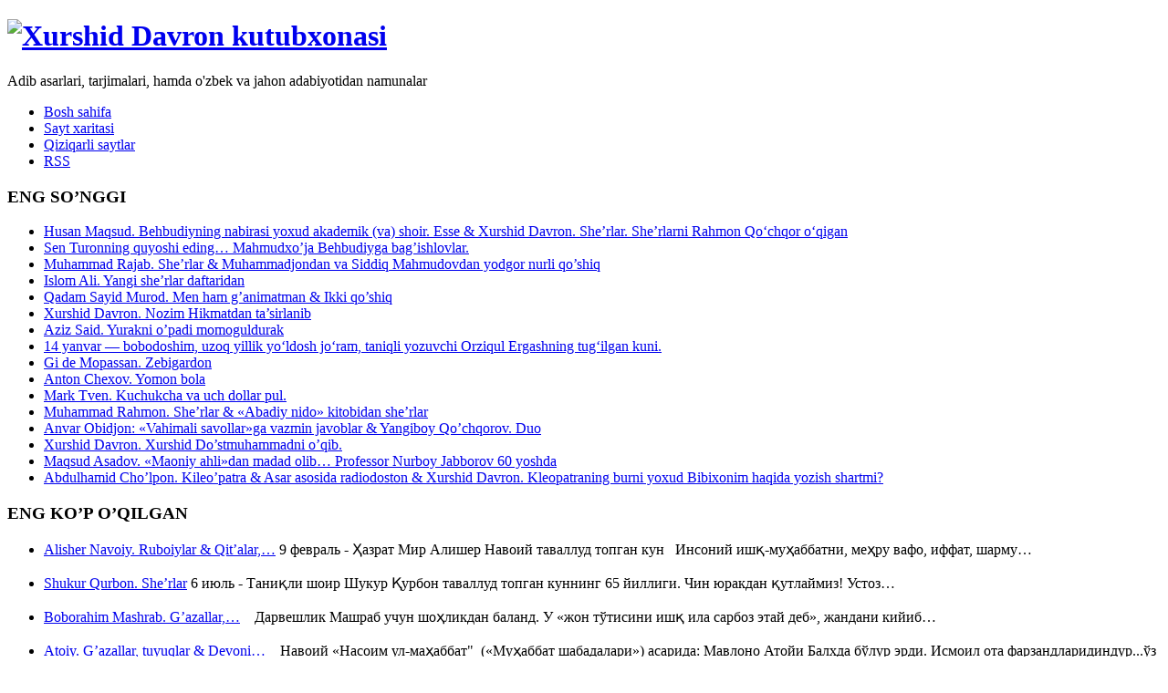

--- FILE ---
content_type: text/html; charset=UTF-8
request_url: https://kh-davron.uz/ijod/sherlar/xurshid-davron-bu-dunyoda-orzu-qilish-soatlari-bor.html
body_size: 29803
content:
<!DOCTYPE html>
<html prefix="og: http://ogp.me/ns#" lang="ru-RU">
<head>
<meta charset="UTF-8">
<meta name="viewport" content="width=device-width, initial-scale=1.0, user-scalable=no">
<title>Xurshid Davron. Bu dunyoda orzu qilish soatlari bor&#8230; | Xurshid Davron kutubxonasi</title>
<link rel="profile" href="http://gmpg.org/xfn/11">
<link rel="pingback" href="https://kh-davron.uz/xmlrpc.php">
<link rel='dns-prefetch' href='//s.w.org' />
<link rel="alternate" type="application/rss+xml" title="Xurshid Davron kutubxonasi &raquo; Лента" href="https://kh-davron.uz/feed" />
<link rel="alternate" type="application/rss+xml" title="Xurshid Davron kutubxonasi &raquo; Лента комментариев" href="https://kh-davron.uz/comments/feed" />
<link rel="alternate" type="application/rss+xml" title="Xurshid Davron kutubxonasi &raquo; Лента комментариев к &laquo;Xurshid Davron. Bu dunyoda orzu qilish soatlari bor&#8230;&raquo;" href="https://kh-davron.uz/ijod/sherlar/xurshid-davron-bu-dunyoda-orzu-qilish-soatlari-bor.html/feed" />
		<script type="text/javascript">
			window._wpemojiSettings = {"baseUrl":"https:\/\/s.w.org\/images\/core\/emoji\/11.2.0\/72x72\/","ext":".png","svgUrl":"https:\/\/s.w.org\/images\/core\/emoji\/11.2.0\/svg\/","svgExt":".svg","source":{"concatemoji":"https:\/\/kh-davron.uz\/wp-includes\/js\/wp-emoji-release.min.js?ver=5.1.6"}};
			!function(a,b,c){function d(a,b){var c=String.fromCharCode;l.clearRect(0,0,k.width,k.height),l.fillText(c.apply(this,a),0,0);var d=k.toDataURL();l.clearRect(0,0,k.width,k.height),l.fillText(c.apply(this,b),0,0);var e=k.toDataURL();return d===e}function e(a){var b;if(!l||!l.fillText)return!1;switch(l.textBaseline="top",l.font="600 32px Arial",a){case"flag":return!(b=d([55356,56826,55356,56819],[55356,56826,8203,55356,56819]))&&(b=d([55356,57332,56128,56423,56128,56418,56128,56421,56128,56430,56128,56423,56128,56447],[55356,57332,8203,56128,56423,8203,56128,56418,8203,56128,56421,8203,56128,56430,8203,56128,56423,8203,56128,56447]),!b);case"emoji":return b=d([55358,56760,9792,65039],[55358,56760,8203,9792,65039]),!b}return!1}function f(a){var c=b.createElement("script");c.src=a,c.defer=c.type="text/javascript",b.getElementsByTagName("head")[0].appendChild(c)}var g,h,i,j,k=b.createElement("canvas"),l=k.getContext&&k.getContext("2d");for(j=Array("flag","emoji"),c.supports={everything:!0,everythingExceptFlag:!0},i=0;i<j.length;i++)c.supports[j[i]]=e(j[i]),c.supports.everything=c.supports.everything&&c.supports[j[i]],"flag"!==j[i]&&(c.supports.everythingExceptFlag=c.supports.everythingExceptFlag&&c.supports[j[i]]);c.supports.everythingExceptFlag=c.supports.everythingExceptFlag&&!c.supports.flag,c.DOMReady=!1,c.readyCallback=function(){c.DOMReady=!0},c.supports.everything||(h=function(){c.readyCallback()},b.addEventListener?(b.addEventListener("DOMContentLoaded",h,!1),a.addEventListener("load",h,!1)):(a.attachEvent("onload",h),b.attachEvent("onreadystatechange",function(){"complete"===b.readyState&&c.readyCallback()})),g=c.source||{},g.concatemoji?f(g.concatemoji):g.wpemoji&&g.twemoji&&(f(g.twemoji),f(g.wpemoji)))}(window,document,window._wpemojiSettings);
		</script>
		<style type="text/css">
img.wp-smiley,
img.emoji {
	display: inline !important;
	border: none !important;
	box-shadow: none !important;
	height: 1em !important;
	width: 1em !important;
	margin: 0 .07em !important;
	vertical-align: -0.1em !important;
	background: none !important;
	padding: 0 !important;
}
</style>
	<link rel='stylesheet' id='wp-block-library-css'  href='https://kh-davron.uz/wp-includes/css/dist/block-library/style.min.css?ver=5.1.6' type='text/css' media='all' />
<link rel='stylesheet' id='dw-minion-main-css'  href='https://kh-davron.uz/wp-content/themes/dw-minion/assets/css/main.css?ver=5.1.6' type='text/css' media='all' />
<link rel='stylesheet' id='dw-minion-style-css'  href='https://kh-davron.uz/wp-content/themes/dw-minion/style.css?ver=5.1.6' type='text/css' media='all' />
<link rel='stylesheet' id='dw-minion-qa-css'  href='https://kh-davron.uz/wp-content/themes/dw-minion/dwqa-templates/style.css?ver=5.1.6' type='text/css' media='all' />
<script type='text/javascript' src='https://kh-davron.uz/wp-includes/js/jquery/jquery.js?ver=1.12.4'></script>
<script type='text/javascript' src='https://kh-davron.uz/wp-includes/js/jquery/jquery-migrate.min.js?ver=1.4.1'></script>
<script type='text/javascript' src='https://kh-davron.uz/wp-content/themes/dw-minion/assets/js/modernizr-2.6.2.min.js?ver=5.1.6'></script>
<link rel='https://api.w.org/' href='https://kh-davron.uz/wp-json/' />
<link rel="EditURI" type="application/rsd+xml" title="RSD" href="https://kh-davron.uz/xmlrpc.php?rsd" />
<link rel="wlwmanifest" type="application/wlwmanifest+xml" href="https://kh-davron.uz/wp-includes/wlwmanifest.xml" /> 
<link rel='prev' title='Matnazar Abdulhakim. Zohiriy faqr,botiniy qudrat.' href='https://kh-davron.uz/kutubxona/uzbek/matnazar-abdulhakim-zohiriy-faqrbotiniy-qudrat.html' />
<link rel='next' title='Kotib Yosin. Olov ichida bo&#8217;ston.' href='https://kh-davron.uz/kutubxona/jahon/kotib-yosin-olov-ichida-boston.html' />
<link rel="canonical" href="https://kh-davron.uz/ijod/sherlar/xurshid-davron-bu-dunyoda-orzu-qilish-soatlari-bor.html" />
<link rel='shortlink' href='https://kh-davron.uz/?p=5946' />
<link rel="alternate" type="application/json+oembed" href="https://kh-davron.uz/wp-json/oembed/1.0/embed?url=https%3A%2F%2Fkh-davron.uz%2Fijod%2Fsherlar%2Fxurshid-davron-bu-dunyoda-orzu-qilish-soatlari-bor.html" />
<link rel="alternate" type="text/xml+oembed" href="https://kh-davron.uz/wp-json/oembed/1.0/embed?url=https%3A%2F%2Fkh-davron.uz%2Fijod%2Fsherlar%2Fxurshid-davron-bu-dunyoda-orzu-qilish-soatlari-bor.html&#038;format=xml" />
<link type="image/x-icon" href="http://kh-davron.uz/wp-content/uploads/ebook_icon.jpg" rel="shortcut icon">    <style type="text/css" id="minion_color" media="screen">
      .btn:hover,#nav-below .btn:hover,.accordion-heading .accordion-toggle,.nav-tabs > li > a:hover, .nav-tabs > li > a:focus,.nav-tabs > .active > a, .nav-tabs > .active > a:hover, .nav-tabs > .active > a:focus,.pager .pager-title .nav-next a:hover .btn, .pager .pager-title .nav-previous a:hover .btn, .entry-footer .entry-tags .tags-links a:hover,#cancel-comment-reply-link:hover,#commentform #submit,.post-password-required .entry-content input[type="submit"]:hover,blockquote p {
        background-color: #38B7EA;
      }
      a:hover,.btn-link:hover,.btn-link:focus,.comment-list .comment-datetime:hover,.comment-list .comment-edit-link:hover,.entry-meta a, .entry-meta .posted-on a:hover, .entry-meta .comments-link a:hover,.format-link .entry-content a,.format-quote .bq-meta a,.widget_nav_menu .current_page_item > a, .widget_nav_menu .current-menu-item > a,[class*="widget_recent_comments"] .url,.dw_twitter .tweet-content a {
        color: #38B7EA;
      }
      .nav-tabs > .active > a:before,blockquote cite:before {
        border-top: 6px solid #38B7EA;
      }
    </style>
          <style type="text/css" id="heading_font" media="screen">
        @font-face {
          font-family: "PT Serif";
          src: url('http://themes.googleusercontent.com/static/fonts/ptserif/v5/sAo427rn3-QL9sWCbMZXhA.ttf');
        } 
        h1,h2,h3,h4,h5,h6,blockquote p {
          font-family: "PT Serif";
        }
      </style>
          <style type="text/css" id="body_font" media="screen">
        @font-face {
          font-family: "Ubuntu";
          src: url('http://themes.googleusercontent.com/static/fonts/ubuntu/v4/lhhB5ZCwEkBRbHMSnYuKyA.ttf');
        } 
        body,.entry-content,.page-content,.site-description,.entry-meta .byline, .entry-meta .cat-links, .format-link .entry-content a {
          font-family: "Ubuntu";
        }
      </style>
        <style type="text/css" id="article_font-size" media="screen">
        .entry-content, .page-content {
          font-size: 16px;
        }
      </style>
    <meta property="og:image" content="" /></head>
<body class="post-template-default single single-post postid-5946 single-format-standard group-blog">
<div id="page" class="hfeed site">
	<div class="container clearfix">
				<div id="navigation" class="site-nav">
			<div class="site-nav-inner">
				<div class="container">
					<header id="masthead" class="site-header" role="banner">
						<h1 class="site-title display-logo"><a href="https://kh-davron.uz/" title="Xurshid Davron kutubxonasi" rel="home"><img alt="Xurshid Davron kutubxonasi" src="http://kh-davron.uz/wp-content/uploads/stats.jpg" /></a></h1><p class="site-subtitle">Adib asarlari, tarjimalari, hamda o&#039;zbek va jahon adabiyotidan namunalar</p>					</header>
					<div id="main-sidebar" class="widget-area" role="complementary">
		<aside id="nav_menu-2" class="widget widget_nav_menu"><div class="menu-asosiy-menyu-container"><ul id="menu-asosiy-menyu" class="menu"><li id="menu-item-8394" class="menu-item menu-item-type-custom menu-item-object-custom menu-item-8394"><a href="http://kh-davron.uz/page/1">Bosh sahifa</a></li>
<li id="menu-item-8392" class="menu-item menu-item-type-post_type menu-item-object-page menu-item-8392"><a href="https://kh-davron.uz/sitemap">Sayt xaritasi</a></li>
<li id="menu-item-8393" class="menu-item menu-item-type-post_type menu-item-object-page menu-item-8393"><a href="https://kh-davron.uz/links">Qiziqarli saytlar</a></li>
<li id="menu-item-8395" class="menu-item menu-item-type-custom menu-item-object-custom menu-item-8395"><a href="http://kh-davron.uz/feed">RSS</a></li>
</ul></div></aside>		<aside id="recent-posts-2" class="widget widget_recent_entries">		<h3 class="widget-title">ENG SO&#8217;NGGI</h3>		<ul>
											<li>
					<a href="https://kh-davron.uz/ijod/adib/husan-maqsud-behbudiyning-nabirasi-yoxud-akademik-va-shoir-esse.html">Husan Maqsud. Behbudiyning nabirasi yoxud akademik (va) shoir. Esse  &#038;  Xurshid Davron. She’rlar. She’rlarni Rahmon Qo‘chqor o‘qigan</a>
									</li>
											<li>
					<a href="https://kh-davron.uz/yangiliklar/sen-turonning-quyoshi-eding.html">Sen Turonning quyoshi eding&#8230; Mahmudxo&#8217;ja Behbudiyga bag&#8217;ishlovlar.</a>
									</li>
											<li>
					<a href="https://kh-davron.uz/kutubxona/uzbek/muhammad-rajab-poetry.html">Muhammad Rajab. She&#8217;rlar &#038; Muhammadjondan va Siddiq Mahmudovdan yodgor nurli qo&#8217;shiq</a>
									</li>
											<li>
					<a href="https://kh-davron.uz/kutubxona/uzbek/yoshlar/islom-ali-yangi-sherlar-daftaridan.html">Islom Ali. Yangi she&#8217;rlar daftaridan</a>
									</li>
											<li>
					<a href="https://kh-davron.uz/kutubxona/multimedia/qadam-sayid-murod-men-ham-ganimatman.html">Qadam Sayid Murod. Men ham g&#8217;animatman &#038; Ikki qo&#8217;shiq</a>
									</li>
											<li>
					<a href="https://kh-davron.uz/kutubxona/multimedia/xurshid-davron-nozim-hikmatdan-tasirlanib.html">Xurshid Davron. Nozim Hikmatdan ta&#8217;sirlanib</a>
									</li>
											<li>
					<a href="https://kh-davron.uz/kutubxona/jahon/turk/aziz-said-yurakni-opadi-momoguldurak.html">Aziz Said. Yurakni o&#8217;padi momoguldurak</a>
									</li>
											<li>
					<a href="https://kh-davron.uz/kutubxona/uzbek/14-yanvar-bobodoshim-uzoq-yillik-yoldosh-joram-taniqli-yozuvchi-orziqul-ergashning-tugilgan-kuni.html">14 yanvar &#8212;  bobodoshim, uzoq yillik yo‘ldosh jo‘ram, taniqli yozuvchi Orziqul Ergashning tug‘ilgan kuni.</a>
									</li>
											<li>
					<a href="https://kh-davron.uz/kutubxona/jahon/gi-de-mopassan-zebigardon.html">Gi de Mopassan. Zebigardon</a>
									</li>
											<li>
					<a href="https://kh-davron.uz/kutubxona/jahon/anton-chexov-yomon-bola.html">Anton Chexov. Yomon bola</a>
									</li>
											<li>
					<a href="https://kh-davron.uz/kutubxona/jahon/mark-tven-kuchukcha-va-uch-dollar-pul.html">Mark Tven. Kuchukcha va uch dollar pul.</a>
									</li>
											<li>
					<a href="https://kh-davron.uz/kutubxona/uzbek/muhammad-rahmon-sherlar-abadiy-nido-kitobidan-sherlar.html">Muhammad Rahmon. She&#8217;rlar &#038; &#171;Abadiy nido&#187;  kitobidan she&#8217;rlar</a>
									</li>
											<li>
					<a href="https://kh-davron.uz/kutubxona/uzbek/memuarlar/anvar-obidjon-vahimali-savollarga-vazmin-javoblar-yangiboy-qochqorov-duo.html">Anvar Obidjon: «Vahimali savollar»ga vazmin javoblar &#038; Yangiboy Qo&#8217;chqorov. Duo</a>
									</li>
											<li>
					<a href="https://kh-davron.uz/kutubxona/uzbek/xurshid-davron-xurshid-dostmuhammad-al-arof.html">Xurshid Davron. Xurshid Do&#8217;stmuhammadni o&#8217;qib.</a>
									</li>
											<li>
					<a href="https://kh-davron.uz/kutubxona/uzbek/maoniy-ahlidan.html">Maqsud Asadov. &#171;Maoniy ahli&#187;dan madad olib&#8230; Professor Nurboy Jabborov 60 yoshda</a>
									</li>
											<li>
					<a href="https://kh-davron.uz/kutubxona/uzbek/abdulhamid-cholpon-kileopatra.html">Abdulhamid Cho&#8217;lpon. Kileo&#8217;patra &#038; Asar asosida  radiodoston &#038; Xurshid Davron. Kleopatraning burni yoxud Bibixonim haqida yozish shartmi?</a>
									</li>
					</ul>
		</aside><aside id="widget_tptn_pop-2" class="widget tptn_posts_list_widget"><h3 class="widget-title">ENG KO&#8217;P O&#8217;QILGAN</h3><div class="tptn_posts_daily  tptn_posts_widget tptn_posts_widget2"><ul><li><span class="tptn_after_thumb"><a href="https://kh-davron.uz/kutubxona/alisher-navoiy/navoiy-ruboiylar.html"     class="tptn_link"><span class="tptn_title">Alisher Navoiy. Ruboiylar &#038; Qit&#8217;alar,&hellip;</span></a><span class="tptn_excerpt"> 9 февраль - Ҳазрат Мир Алишер Навоий таваллуд топган кун   Инсоний ишқ-муҳаббатни, меҳру вафо, иффат, шарму&hellip;</span></span></li><br /><li><span class="tptn_after_thumb"><a href="https://kh-davron.uz/kutubxona/uzbek/shukur-qurbon-sherlar.html"     class="tptn_link"><span class="tptn_title">Shukur Qurbon. She&#8217;rlar</span></a><span class="tptn_excerpt"> 6 июль - Таниқли шоир Шукур Қурбон таваллуд топган куннинг 65 йиллиги. Чин юракдан қутлаймиз! Устоз&hellip;</span></span></li><br /><li><span class="tptn_after_thumb"><a href="https://kh-davron.uz/kutubxona/uzbek/boborahim-mashrab-gazallar-murabbalar-muxammaslar.html"     class="tptn_link"><span class="tptn_title">Boborahim Mashrab. G&#8217;azallar,&hellip;</span></a><span class="tptn_excerpt">    Дарвешлик Машраб учун шоҳликдан баланд. У «жон тўтисини ишқ ила сарбоз этай деб», жандани кийиб&hellip;</span></span></li><br /><li><span class="tptn_after_thumb"><a href="https://kh-davron.uz/kutubxona/alisher-navoiy/atoiy-gazallar-tuyuqlar-devon.html"     class="tptn_link"><span class="tptn_title">Atoiy. G&#8217;azallar, tuyuqlar &#038; Devoni&hellip;</span></a><span class="tptn_excerpt">    Навоий «Насоим ул-маҳаббат"  («Муҳаббат шабадалари») асарида: Мавлоно Атойи Балхда бўлур эрди. Исмоил ота фарзандларидиндур...ўз замонида&hellip;</span></span></li><br /><li><span class="tptn_after_thumb"><a href="https://kh-davron.uz/ijod/maqolalar/alisher-navoiy-qitalar-xurshid-davron-sharh.html"     class="tptn_link"><span class="tptn_title">Alisher Navoiy. Qit&#8217;alar &#038; Xurshid&hellip;</span></a><span class="tptn_excerpt">     Қитъа ўзбек мумтоз шеъриятида ҳазрат Навоий қаламининг қуввати билан катта ўрин эгаллади.Устод Ҳамид Сулаймоннинг&hellip;</span></span></li><br /><li><span class="tptn_after_thumb"><a href="https://kh-davron.uz/yangiliklar/muborak-kin/umar-hayyom-ruboiy-qoshiq.html"     class="tptn_link"><span class="tptn_title">Umar Xayyom.Ruboiylar</span></a><span class="tptn_excerpt">  Буюк Умар Хайём таваллудининг 970 йиллиги олдидан (15 май) Аввал тафаккурда туғилиб, кейин қалб қўрига йўғрилган&hellip;</span></span></li><br /><li><span class="tptn_after_thumb"><a href="https://kh-davron.uz/ijod/sherlar/mustaqillik-bayrami-muborak-bolsin-2.html"     class="tptn_link"><span class="tptn_title">Xurshid Davron. Vatan haqida she&#8217;rlar</span></a><span class="tptn_excerpt"> 1 сентябрь - Ўзбекистон Республикасининг Мустақиллик куни. Айём муборак бўлсин!      Энг азиз ва энг&hellip;</span></span></li><br /><li><span class="tptn_after_thumb"><a href="https://kh-davron.uz/kutubxona/multimedia/tolqin-alimardonov-amir-temurning-ovroosiyo-geosiyosati-yoki-uning-tarixiy-saboqlari-amir-temur-tavalludining-660-yilligiga-bagishlangan-tantana-samarqand-registon-1996.html"     class="tptn_link"><span class="tptn_title">To&#8217;lqin Alimardonov. Amir Temurning Ovroosiyo&hellip;</span></a><span class="tptn_excerpt"> XIV асрда яшаб ўтган Амир Темур ва Йилдирим Боязид мусулмон турк оламининг икки буюк саркардаси ва&hellip;</span></span></li><br /></ul><div class="tptn_clear"></div></div></aside><aside id="custom_html-3" class="widget_text widget widget_custom_html"><div class="textwidget custom-html-widget"><center>
<noindex>
<!--LiveInternet counter--><script type="text/javascript">
document.write("<a href='//www.liveinternet.ru/click' "+
"target=_blank><img src='//counter.yadro.ru/hit?t12.4;r"+
escape(document.referrer)+((typeof(screen)=="undefined")?"":
";s"+screen.width+"*"+screen.height+"*"+(screen.colorDepth?
screen.colorDepth:screen.pixelDepth))+";u"+escape(document.URL)+
";h"+escape(document.title.substring(0,150))+";"+Math.random()+
"' alt='' title='LiveInternet: показано число просмотров за 24"+
" часа, посетителей за 24 часа и за сегодня' "+
"border='0' width='88' height='31'/>< \/a>")
</a></script><!--/LiveInternet-->
<br />
<!-- HotLog -->
<span id="hotlog_counter"></span>
<span id="hotlog_dyn"></span>
<script type="text/javascript">
var hot_s = document.createElement('script');
hot_s.type = 'text/javascript'; hot_s.async = true;
hot_s.src = 'https://js.hotlog.ru/dcounter/2033903.js';
hot_d = document.getElementById('hotlog_dyn');
hot_d.appendChild(hot_s);
</script>
<noscript>
<a href="https://click.hotlog.ru/?2033903" target="_blank"><img src="https://hit33.hotlog.ru/cgi-bin/hotlog/count?s=2033903&amp;im=409" border="0"
alt="HotLog"/></a>
</noscript>
<!-- /HotLog -->

<!--Openstat-->
<span id="openstat2061233"></span>
<script type="text/javascript">
var openstat = { counter: 2061233, next: openstat, track_links: "all" };
(function(d, t, p) {
var j = d.createElement(t); j.async = true; j.type = "text/javascript";
j.src = ("https:" == p ? "https:" : "http:") + "//openstat.net/cnt.js";
var s = d.getElementsByTagName(t)[0]; s.parentNode.insertBefore(j, s);
})(document, "script", document.location.protocol);
</script>
<!--/Openstat-->

<!-- START WWW.UZ TOP-RATING --><script language="javascript" type="text/javascript">
<!--
top_js="1.0";top_r="id=18438&r="+escape(document.referrer)+"&pg="+escape(window.location.href);document.cookie="smart_top=1; path=/"; top_r+="&c="+(document.cookie?"Y":"N")
//-->
</script>
<script language="javascript1.1" type="text/javascript">
<!--
top_js="1.1";top_r+="&j="+(navigator.javaEnabled()?"Y":"N")
//-->
</script>
<script language="javascript1.2" type="text/javascript">
<!--
top_js="1.2";top_r+="&wh="+screen.width+'x'+screen.height+"&px="+
(((navigator.appName.substring(0,3)=="Mic"))?screen.colorDepth:screen.pixelDepth)
//-->
</script>
<script language="javascript1.3" type="text/javascript">
<!--
top_js="1.3";
//-->
</script>
<script language="JavaScript" type="text/javascript">
<!--
top_rat="&col=340F6E&t=ffffff&p=BD6F6F";top_r+="&js="+top_js+"";document.write('<img src="http://cnt0.www.uz/counter/collect?'+top_r+top_rat+'" width=0 height=0 border=0 />')//-->
</script><noscript><img height=0 src="http://cnt0.www.uz/counter/collect?id=18438&pg=http%3A//uzinfocom.uz&col=340F6E&t=ffffff&p=BD6F6F" width=0 border=0 /></noscript><!-- FINISH WWW.UZ TOP-RATING --> 
</noindex></center></div></aside></div>				</div>
			</div>
		</div>
          <div id="actions" class="site-actions clearfix">
      <div class="action show-site-nav">
          <i class="icon-reorder"></i>
      </div>
      <div class="clearfix actions">
          <div class="action search">
              <form action="https://kh-davron.uz/" class="action searchform">
                  <input type="text" placeholder="Search" id="s" name="s" class="search-query">
                  <label for="s"></label>
              </form>
          </div>
          <a class="back-top action" href="#page"><i class="icon-chevron-up"></i></a>
                    <div class="action socials">
              <i class="icon-link active-socials"></i>
              <ul class="unstyled list-socials clearfix" style="width: 200px;">
                  <li class="social"><a href="https://www.facebook.com/khurshid.davron.kutubxonasi"><i class="icon-facebook"></i></a></li>                  <li class="social"><a href="https://twitter.com/khurshiddavron"><i class="icon-twitter"></i></a></li>                                    <li class="social"><a href="https://www.youtube.com/@XurshidDavronKutubxonasi"><i class="icon-youtube"></i></a></li>                                </ul>          </div>
      </div>
  </div>
  		<div id="main" class="site-main">
			<div class="site-main-inner">
				<div class="container clearfix">
					<div id="primary" class="content-area">
	<div class="primary-inner">
		<div id="content" class="site-content" role="main">
		<article id="post-5946" class="post-5946 post type-post status-publish format-standard hentry category-sherlar tag-xurshid-davron">
	<header class="entry-header">
		<h1 class="entry-title">Xurshid Davron. Bu dunyoda orzu qilish soatlari bor&#8230;</h1>		<div class="entry-meta"><span class="byline">Muallif <span class="author vcard"><a class="url fn n" href="https://kh-davron.uz/author/admin" title="Adib hamma maqolalari">Adib</a></span></span><span class="cat-links">: <a href="https://kh-davron.uz/dir/ijod/sherlar" rel="category tag">Dostonlar, she'rlar, turkumlar</a></span><span class="sep"><span class="post-format"><i class="icon-file-text"></i></span></span><span class="posted-on"><a href="https://kh-davron.uz/ijod/sherlar/xurshid-davron-bu-dunyoda-orzu-qilish-soatlari-bor.html" title="08:00" rel="bookmark"><i class="icon-calendar-empty"></i> <time class="entry-date published" datetime="2014-02-20T08:00:43+05:00">20.02.2014</time></a></span>		<span class="comments-link"><a href="https://kh-davron.uz/ijod/sherlar/xurshid-davron-bu-dunyoda-orzu-qilish-soatlari-bor.html#respond"><i class="icon-comment-alt"></i> izoh yo&#039;q</a></span>
	</div>	</header>
			<div class="entry-content">
		<p style="text-align: justify;"><a href="https://fotki.yandex.ru/next/users/diyego2017/album/543218/view/1817291" target="_blank"><img class="aligncenter" title="Ashampoo_Snap_2017.07.17_14h51m14s_003_b.png" src="https://img-fotki.yandex.ru/get/216168/475413692.13/0_1bbacb_e45a11c7_orig.png" alt="Ashampoo_Snap_2017.07.17_14h51m14s_003_b.png" width="909" height="358" border="0" /></a><span style="color: #000000;"><em>&#187;   Китоб дунёси&#187; газетасининг сўнгги сонида ((2014 йил, 3-сон) китобларимдан саралаб олинган бир туркум шеърларим босилди. Сўнгги шеърий тўпламим 1997 йилда нашр этилганини, ўтган чорак асрлик вақт мобайнида янги шеърхонлар авлоди пайдо бўлганини ҳисобга олсак, кўпчиликка, энг аввало, ёш авлод вакилларига эълон қилинган шеърлар янгилик бўлади, деган умиддаман. Айрим шеърлар янги таҳрирда эълон қилинмоқда. Ҳатто, ҳозир ҳам бир шеъримнинг айрим сатрларини яна ўзгартирдим&#8230;</em><span id="more-5946"></span></span></p>
<h3 style="text-align: center;"><span style="color: #993366;"><em>Хуршид Даврон</em></span><br />
<span style="color: #993366;"> <strong>БУ ДУНЁДА ОРЗУ ҚИЛИШ<br />
СОАТЛАРИ БОР</strong></span><br />
<span style="color: #000000;"> <img src="https://lh4.googleusercontent.com/-DDTWBotGZdA/U8unXQLvALI/AAAAAAAAP3g/JrOQZV1PrbE/s284/0-chiziq.JPG" alt="007" /></span></h3>
<p style="text-align: justify;"><span style="color: #000000;"><strong>ЁЗ ЭРТАГИ</strong></span></p>
<p style="text-align: justify;"><span style="color: #000000;">Далаларнинг қоқ ўртасида</span><br />
<span style="color: #000000;"> Еру осмон аро бир эртак –</span><br />
<span style="color: #000000;"> Юлдузларнинг майин сасидан</span><br />
<span style="color: #000000;"> Тебранади оппоқ беланчак.</span></p>
<p style="text-align: justify;"><span style="color: #000000;">Ухлаб қолар ҳориган ота,</span><br />
<span style="color: #000000;"> Ухлаб қолар теримчи сулув.</span><br />
<span style="color: #000000;"> Ухлаб қолар чорбоғ ортида</span><br />
<span style="color: #000000;"> Ариқчада жилдираган сув.</span></p>
<p style="text-align: justify;"><span style="color: #000000;">Фақат қора кўзларин очиб,</span><br />
<span style="color: #000000;"> Ҳайрат билан тўлганда қучоқ,</span><br />
<span style="color: #000000;"> Онасига ўхшатиб ойни</span><br />
<span style="color: #000000;"> Талпинади ойдай чақалоқ</span></p>
<p style="text-align: justify;"><span style="color: #000000;">Ва меҳрдан ийиб, кўксини</span><br />
<span style="color: #000000;"> Чақалоққа тутар ой хушҳол,</span><br />
<span style="color: #000000;"> Сўнг аллалар айтиб, ўксиниб</span><br />
<span style="color: #000000;"> Беланчакни тебратар шамол…</span></p>
<p style="text-align: justify;"><span style="color: #000000;">* * *</span></p>
<p style="text-align: justify;"><span style="color: #000000;">Бу дунёда орзу қилиш соатлари бор,</span><br />
<span style="color: #000000;"> Айниқса, тунда, юлдузлар остида,<a style="color: #000000;" href="https://fotki.yandex.ru/next/users/diyego2017/album/543218/view/1817281" target="_blank"><img class="alignright" title="Ashampoo_Snap_2017.07.12_12h27m23s_002_.png" src="https://img-fotki.yandex.ru/get/215803/475413692.13/0_1bbac1_5b48d32e_orig.png" alt="Ashampoo_Snap_2017.07.12_12h27m23s_002_.png" width="233" height="178" border="0" /></a></span><br />
<span style="color: #000000;"> Яшилгина сайҳонликда, ўтлар устида</span><br />
<span style="color: #000000;"> Ҳайратни қучоқлаб ётганда.</span></p>
<p style="text-align: justify;"><span style="color: #000000;">Бу дунёда азобланиш соатлари бор,</span><br />
<span style="color: #000000;"> Айниқса, тунда, юлдузлар остида,</span><br />
<span style="color: #000000;"> Яшилгина сайҳонликда, ўтлар устида</span><br />
<span style="color: #000000;"> Ҳасратни қучоқлаб ётганда.</span></p>
<p style="text-align: justify;"><span style="color: #000000;">Бу дунёда севиш, севилиш соатлари бор,</span><br />
<span style="color: #000000;"> Айниқса, тунда, юлдузлар остида,</span><br />
<span style="color: #000000;"> Яшилгина сайҳонликда, ўтлар устида</span><br />
<span style="color: #000000;"> Хаёлни қучоқлаб ётганда,</span><br />
<span style="color: #000000;"> Ҳаётни қучоқлаб ётганда,</span><br />
<span style="color: #000000;"> Аёлни қучоқлаб ётганда.</span></p>
<p style="text-align: justify;"><span style="color: #000000;">* * *</span></p>
<p style="text-align: justify;"><span style="color: #000000;">Сен келасан…</span><br />
<span style="color: #000000;"> Сен келганда</span><br />
<span style="color: #000000;"> Тошган дарё бўламан.</span><br />
<span style="color: #000000;"> Беда ортган аравадай</span><br />
<span style="color: #000000;"> Хушбўйдирман сен билан.</span></p>
<p style="text-align: justify;"><span style="color: #000000;">Сен кетасан…</span><br />
<span style="color: #000000;"> Ортингдан мен</span><br />
<span style="color: #000000;"> Боқарман чўл йўлида</span><br />
<span style="color: #000000;"> Аравадан тушиб қолган</span><br />
<span style="color: #000000;"> Хушбўй беда гулидай…</span></p>
<p style="text-align: justify;"><span style="color: #000000;">* * *</span></p>
<p style="text-align: justify;"><span style="color: #000000;">Тунда силкитаркан дарахтни шамол,</span><br />
<span style="color: #000000;"> Дарахтлар титраркан маҳзун, букчайиб,</span><br />
<span style="color: #000000;"> Дарахтзор қошига келар бир аёл,</span><br />
<span style="color: #000000;"> Нозик оёқларин шабнамга чайиб.</span></p>
<p style="text-align: justify;"><span style="color: #000000;">У гуллар сочади ҳовуч-ҳовучлаб,</span><br />
<span style="color: #000000;"> Ҳайратга тўлади армонли боғлар.</span><br />
<span style="color: #000000;"> У куйлай бошласа, гулларни тишлаб</span><br />
<span style="color: #000000;"> Уйғона бошлайди қуриган шохлар.</span></p>
<p style="text-align: justify;"><span style="color: #000000;"><strong>АЁЛ, ҚАЙҒУ ВА МУҲАББАТ ҲАҚИДА</strong></span></p>
<p style="text-align: justify;"><span style="color: #000000;">1. АЁЛ</span></p>
<p style="text-align: justify;"><span style="color: #000000;">У аёлнинг қўллари дағал,</span><br />
<span style="color: #000000;"> У аёлнинг кўйлаги дағал.</span><br />
<span style="color: #000000;"> Уни ҳар кун калтаклар эри,</span><br />
<span style="color: #000000;"> Ҳар кун юзда кўкарар доғлар.</span></p>
<p style="text-align: justify;"><span style="color: #000000;">Кеча ногоҳ йўлнинг четида</span><br />
<span style="color: #000000;"> Кўриб қолдим ўша аёлни:</span><br />
<span style="color: #000000;"> У ҳидларди мен сезмай ўтган</span><br />
<span style="color: #000000;"> Миттигина марварид гулни.</span></p>
<p style="text-align: justify;"><span style="color: #000000;">2. ҚАЙҒУ</span></p>
<p style="text-align: justify;"><span style="color: #000000;">Латтани ҳўллар экан</span><br />
<span style="color: #000000;"> Қотиб қолади,</span><br />
<span style="color: #000000;"> Ерга эгиб бошини</span><br />
<span style="color: #000000;"> Ўйга толади.</span></p>
<p style="text-align: justify;"><span style="color: #000000;">Ажин босган юзларида</span><br />
<span style="color: #000000;"> Акс этар қайғу –</span><br />
<span style="color: #000000;"> Кимни ўйлаб, кимни эслаб</span><br />
<span style="color: #000000;"> Ғам чекади у?</span></p>
<p style="text-align: justify;"><span style="color: #000000;">3. МУҲАББАТ</span></p>
<p style="text-align: justify;"><span style="color: #000000;">— Мен севаман, — шивирлар аёл, —</span><br />
<span style="color: #000000;"> Кирларингни ювиб бераман.</span><br />
<span style="color: #000000;"> Дазмоллайман кўйлакларингни</span><br />
<span style="color: #000000;"> Сени қучган қўлларим билан.</span></p>
<p style="text-align: justify;"><span style="color: #000000;">Бир кун тонгда тўшакда ётиб</span><br />
<span style="color: #000000;"> Жилмайганча шивирласам, бас:</span><br />
<span style="color: #000000;"> “Юрагимнинг остида кимдир</span><br />
<span style="color: #000000;"> Худди сендек олмоқда нафас”.</span></p>
<p style="text-align: justify;"><span style="color: #000000;"><strong>КУЗ ГУЛХАНЛАРИ</strong></span></p>
<p style="text-align: justify;"><span style="color: #000000;">Кўз ўнгимда бепоён боғлар,</span><br />
<span style="color: #000000;"> Япроқларда тилла ранг ғубор.</span><br />
<span style="color: #000000;"> Яқинлашиб қолгандек тоғлар,</span><br />
<span style="color: #000000;"> Ҳаво шундай тиниқ, беғубор.</span></p>
<p style="text-align: justify;"><span style="color: #000000;">Шитирлаган кечки ёмғир ҳам,</span><br />
<span style="color: #000000;"> Туманларни қучоқлаган тонг,</span><br />
<span style="color: #000000;"> Қоп-қорайган далаю қир ҳам</span><br />
<span style="color: #000000;"> Бари менга таниш, қадрдон.</span></p>
<p style="text-align: justify;"><span style="color: #000000;">Дарахтларда ловиллар гулхан,</span><br />
<span style="color: #000000;"> Юрагимда унинг тафти бор.</span><br />
<span style="color: #000000;"> Боғчадаги хазонлар билан</span><br />
<span style="color: #000000;"> Учиб юрар кечаги баҳор.</span></p>
<p style="text-align: justify;"><span style="color: #000000;">Мени ташлаб кетмоқчи дўстни</span><br />
<span style="color: #000000;"> Тўхтатмоқчи бўлгандай шу он</span><br />
<span style="color: #000000;"> Мен жимгина қўлим чўзаман</span><br />
<span style="color: #000000;"> Ёнаётган гулханлар томон.</span></p>
<p style="text-align: justify;"><span style="color: #000000;">* * *</span></p>
<p style="text-align: justify;"><span style="color: #000000;"><em>Иккинчи жаҳон урушида ҳалок бўлган Нуриддин тоғамга</em></span></p>
<p style="text-align: justify;"><span style="color: #000000;">…Совуқ шамол мени қувади,</span><br />
<span style="color: #000000;"> Сокин шаҳар кўчаларида.</span><br />
<span style="color: #000000;"> Қизлар эса мени севади</span><br />
<span style="color: #000000;"> Олис баҳор кечаларида.</span></p>
<p style="text-align: justify;"><span style="color: #000000;">Сизни севган у қиз тирикми?</span><br />
<span style="color: #000000;"> Қийнайдими хотира расми?</span><br />
<span style="color: #000000;"> Тунлар унинг боши эгикми,</span><br />
<span style="color: #000000;"> Нуриддинми ўғлининг исми?</span></p>
<p style="text-align: justify;"><span style="color: #000000;"><strong>БОЛАЛИК ҲАҚИДА ШЕЪР</strong></span></p>
<p style="text-align: justify;"><span style="color: #000000;">Ҳали унутганимча йўқ</span><br />
<span style="color: #000000;"> дарахтларнинг тилини,</span><br />
<span style="color: #000000;"> қушлар билан луғатсиз сўзлаша оламан –</span><br />
<span style="color: #000000;"> ҳали унутганимча йўқ.</span><br />
<span style="color: #000000;"> Ҳалиям ишонаман ва қайғураман</span><br />
<span style="color: #000000;"> юлдуз учса тунги осмондан.</span></p>
<p style="text-align: justify;"><span style="color: #000000;">Майсаларни мажақламайман –</span><br />
<span style="color: #000000;"> майсалар дарахтга айланишига</span><br />
<span style="color: #000000;"> ишончимни йўқотмабман ҳали.</span></p>
<p style="text-align: justify;"><span style="color: #000000;">Ҳамон қўрқаман –</span><br />
<span style="color: #000000;"> болаликда қўшнимизнинг</span><br />
<span style="color: #000000;"> итидан қўрқардим,</span><br />
<span style="color: #000000;"> эртак китобларим тугаб</span><br />
<span style="color: #000000;"> қолишидан қўрқардим.</span><br />
<span style="color: #000000;"> Бугун эса онамнинг оппоқ</span><br />
<span style="color: #000000;"> сочларига боқиб</span><br />
<span style="color: #000000;"> қўрқаман….</span></p>
<p style="text-align: justify;"><span style="color: #000000;">* * *</span></p>
<p style="text-align: justify;"><span style="color: #000000;">Эриб кетар хира туманлар,</span><br />
<span style="color: #000000;"> капалакдек уйғонар ялпиз.</span><br />
<span style="color: #000000;"> Осмон дарё бўлиб туюлар,</span><br />
<span style="color: #000000;"> ўтлар узра чопқиллайди кўз.</span></p>
<p style="text-align: justify;"><span style="color: #000000;">Қайрағочнинг гули – митти жом –</span><br />
<span style="color: #000000;"> жаранглайди – таралар атир.</span><br />
<span style="color: #000000;"> Ва тушларга кирар бу оқшом</span><br />
<span style="color: #000000;"> майсаларни қучоқлаб адир.</span></p>
<p style="text-align: justify;"><span style="color: #000000;">Шамол елар эркин, қутуриб,</span><br />
<span style="color: #000000;"> қурий бошлар томлар тўсини.</span><br />
<span style="color: #000000;"> Гуллаётган олчани кўриб</span><br />
<span style="color: #000000;"> деразалар очар кўксини.</span></p>
<p style="text-align: justify;"><span style="color: #000000;">Ёритганча то юрак ичин</span><br />
<span style="color: #000000;"> сабза ўтлар шабнамга қонар.</span><br />
<span style="color: #000000;"> Ватанини соғинмоқ учун</span><br />
<span style="color: #000000;"> ер остида жангчи уйғонар.</span></p>
<p style="text-align: justify;"><span style="color: #000000;"><strong>МЕН ДАРАХТГА АЙЛАНДИМ ТУНДА…</strong></span></p>
<p style="text-align: justify;"><span style="color: #000000;">Тонгда данак бағрини ёрдим,</span><br />
<span style="color: #000000;"> ниҳол бўлиб тинмай кўкардим.</span></p>
<p style="text-align: justify;"><span style="color: #000000;">Шовилладим боғ бўлиб тунда,</span><br />
<span style="color: #000000;"> ўз аксимни кўрдим осмонда.</span></p>
<p style="text-align: justify;"><span style="color: #000000;">Юлдузларни шохимга ўраб</span><br />
<span style="color: #000000;"> боқдим: наво оқди ялтираб.</span></p>
<p style="text-align: justify;"><span style="color: #000000;">Капалакдай ухлади дунё,</span><br />
<span style="color: #000000;"> ухламади мен каби дарё.</span></p>
<p style="text-align: justify;"><span style="color: #000000;">Мен дарахтга айландим тунда –</span><br />
<span style="color: #000000;"> тонгга қараб ўсди шохларим.</span></p>
<p style="text-align: justify;"><span style="color: #000000;"><strong>ОТАМ ХОТИРАСИГА</strong></span></p>
<p style="text-align: justify;"><span style="color: #000000;">Деразамнинг остида тонгда</span><br />
<span style="color: #000000;"> Сайраган қуш сенмасми, ота?</span></p>
<p style="text-align: justify;"><span style="color: #000000;">Ё тўнимга кўклам, мозорда</span><br />
<span style="color: #000000;"> Ёпишган гул сенмасми, ота?</span></p>
<p style="text-align: justify;"><span style="color: #000000;">Ўн йилдир-ки дунёда йўқсан,</span><br />
<span style="color: #000000;"> Юрагимда қолган фироқсан.</span></p>
<p style="text-align: justify;"><span style="color: #000000;">Кўрмагансан менинг ўғлимни,</span><br />
<span style="color: #000000;"> Эркатойим, шўхим, тўқлимни.</span></p>
<p style="text-align: justify;"><span style="color: #000000;">Мен ҳам ёшим ошгани сайин</span><br />
<span style="color: #000000;"> Бошимга оқ тушгани сайин</span></p>
<p style="text-align: justify;"><span style="color: #000000;">Баъзан қўмсаб сени ич-ичдан,</span><br />
<span style="color: #000000;"> Юрак титраб сўнгги илинждан,</span></p>
<p style="text-align: justify;"><span style="color: #000000;">Отам дея, алқаб ўғлимни,</span><br />
<span style="color: #000000;"> Кўтараман ўзим кўнглимни.</span></p>
<p style="text-align: justify;"><span style="color: #000000;">* * *</span></p>
<p style="text-align: justify;"><span style="color: #000000;">Қор кетди ва заминда</span><br />
<span style="color: #000000;"> Бўртди илк гиёҳ.</span><br />
<span style="color: #000000;"> Қоронғи, сиёҳ тунда</span><br />
<span style="color: #000000;"> Шам ёнди гўё.</span></p>
<p style="text-align: justify;"><span style="color: #000000;">Баргин ёзиб талпинди</span><br />
<span style="color: #000000;"> У қуёш сари,</span><br />
<span style="color: #000000;"> Осилди илдизига</span><br />
<span style="color: #000000;"> Улкан ер шари.</span></p>
<p style="text-align: justify;"><span style="color: #000000;">* * *</span></p>
<p style="text-align: justify;"><span style="color: #000000;">Қирларни кезаман…</span><br />
<span style="color: #000000;"> Дарага тушиб</span><br />
<span style="color: #000000;"> Ўтлоқда ястаниб ўйга толаман</span><br />
<span style="color: #000000;"> Ва бирдан…</span><br />
<span style="color: #000000;"> ёмғир ёғиб ўтган тупроқли йўлда</span><br />
<span style="color: #000000;"> Муқанна изини кўриб қоламан.</span></p>
<p style="text-align: justify;"><span style="color: #000000;"><strong>ЎҒЛИМ ТЕМУРГА</strong></span></p>
<p style="text-align: justify;"><span style="color: #000000;">Ўғлим, бу ер –</span><br />
<span style="color: #000000;"> Бизнинг еримиз.</span><br />
<span style="color: #000000;"> Ўзимизнинг еримиз.</span><br />
<span style="color: #000000;"> Қўрқмасдан қадам ташла.</span><br />
<span style="color: #000000;"> Ер жуда қаттиқ –</span><br />
<span style="color: #000000;"> Боболарнинг қони қотирган уни,</span><br />
<span style="color: #000000;"> Момоларнинг кўзёши қотирган.</span></p>
<p style="text-align: justify;"><span style="color: #000000;">Ўғлим, бу ер –</span><br />
<span style="color: #000000;"> Ўзимизники,</span><br />
<span style="color: #000000;"> Ҳадиксирама, ишонгин отангга,</span><br />
<span style="color: #000000;"> Ҳадеб қарайверма орқангга.</span><br />
<span style="color: #000000;"> Йиқилсанг, кўтарар</span><br />
<span style="color: #000000;"> Сени бу тупроқ.</span><br />
<span style="color: #000000;"> Йиқилсанг, турмоқни ўрганасан,</span><br />
<span style="color: #000000;"> Турмоқни ўрган, ўғлим.</span></p>
<p style="text-align: justify;"><span style="color: #000000;">Йиқилсанг, эмаклама,</span><br />
<span style="color: #000000;"> Эмаклаганим етар, ўғлим.</span><br />
<span style="color: #000000;"> Қад тиклашни ўрган,</span><br />
<span style="color: #000000;"> Шунинг учун бизга берилган</span><br />
<span style="color: #000000;"> Бу ер – бу Ватан.</span></p>
<p style="text-align: justify;"><span style="color: #000000;">* * *</span></p>
<p style="text-align: justify;"><span style="color: #000000;">Қишнинг совуқ кунлари аро</span><br />
<span style="color: #000000;"> Қуёш ўхшаб қолганда ойга</span><br />
<span style="color: #000000;"> Сокинлашар ер, мисли саҳро,</span><br />
<span style="color: #000000;"> Кўмилганча оппоқ чиройга.</span></p>
<p style="text-align: justify;"><span style="color: #000000;">Фақат олов юракда сўнмас,</span><br />
<span style="color: #000000;"> Олов сўнмас қорачиғингда.</span><br />
<span style="color: #000000;"> Бу ўт – меҳр. Токи у ўлмас</span><br />
<span style="color: #000000;"> Ўтлар қайта унар боғингда.</span></p>
<p style="text-align: justify;"><span style="color: #000000;">Қиш меҳрингни ололмас тортиб,</span><br />
<span style="color: #000000;"> Қиш забт этмас инсон кўнглини.</span><br />
<span style="color: #000000;"> …Нафасим-ла иситаман мен</span><br />
<span style="color: #000000;"> Совуққотган ўғлим қўлини.</span></p>
<p style="text-align: justify;"><span style="color: #000000;">* * *</span></p>
<p style="text-align: justify;"><span style="color: #000000;">Туни билан девор ёқалаб</span><br />
<span style="color: #000000;"> Юриб чиқди шошқалоқ баҳор –</span><br />
<span style="color: #000000;"> Туни билан эриб, юпқалаб</span><br />
<span style="color: #000000;"> Тарновлардан ерга томди қор.</span></p>
<p style="text-align: justify;"><span style="color: #000000;">Туни билан боғдаги толнинг</span><br />
<span style="color: #000000;"> Восил бўлди қишги тушлари,</span><br />
<span style="color: #000000;"> Кўкрагини тилиб шамолнинг,</span><br />
<span style="color: #000000;"> Новдаларнинг чиқди тишлари.</span></p>
<p style="text-align: justify;"><span style="color: #000000;">Туни билан даладаги қор</span><br />
<span style="color: #000000;"> Кўчди қора жарликлар томон –</span><br />
<span style="color: #000000;"> Туни билан юлдузлар чангин</span><br />
<span style="color: #000000;"> Қорлар узра сепди ёш осмон.</span></p>
<p style="text-align: justify;"><span style="color: #000000;">Туни билан боқиб интизор</span><br />
<span style="color: #000000;"> Кутиб олдим баҳор офтобин.</span><br />
<span style="color: #000000;"> Аммо олиб келмади баҳор</span><br />
<span style="color: #000000;"> Мен унутган сўзлар китобин.</span></p>
<p style="text-align: justify;"><span style="color: #000000;">* * *</span></p>
<p style="text-align: justify;"><span style="color: #000000;">Юлдузларин кўкка сочди ғайб,</span><br />
<span style="color: #000000;"> Ой ҳам чиқди сочлари тўзиб,</span><br />
<span style="color: #000000;"> Гўё қилиб қўйгандайин айб,</span><br />
<span style="color: #000000;"> Шол рўмол-ла юзини тўсиб.</span></p>
<p style="text-align: justify;"><span style="color: #000000;">Сукут аро ухлайди дала,</span><br />
<span style="color: #000000;"> Ой сутини ичиб гўдакдай –</span><br />
<span style="color: #000000;"> Қайлардадир, қилганча нола,</span><br />
<span style="color: #000000;"> Бўзлаётир ғамдийда қўшнай.</span></p>
<p style="text-align: justify;"><span style="color: #000000;">Тиниқ тортиб боради осмон,</span><br />
<span style="color: #000000;"> Аммо сирин очмас мавжудот.</span><br />
<span style="color: #000000;"> Поёни йўқ адирда бу он</span><br />
<span style="color: #000000;"> Ўтлаб юрар киртиллаб бир от.</span></p>
<p style="text-align: justify;"><span style="color: #000000;">От ёнида чўзала тушиб,</span><br />
<span style="color: #000000;"> Кўкатларни силайди қўлим.</span><br />
<span style="color: #000000;"> Юлдузларнинг тафтида яйраб</span><br />
<span style="color: #000000;"> Бундай пайтда исинар ўлим.</span></p>
<p style="text-align: justify;"><span style="color: #000000;">Ҳув, пастликда шағиллар дарё,</span><br />
<span style="color: #000000;"> Қирғоғида қамишлар қалин.</span><br />
<span style="color: #000000;"> У яшириб тургандек гўё</span><br />
<span style="color: #000000;"> Бу дунёнинг ҳасратли қалбин…</span></p>
<p style="text-align: justify;"><span style="color: #000000;"><strong>КУЗ СУРАТИ</strong></span></p>
<p style="text-align: justify;"><span style="color: #000000;">Яна сокин чорбоғлар аро</span><br />
<span style="color: #000000;"> Ёмғир ёғар шитир-шитирлаб,</span><br />
<span style="color: #000000;"> Яна менинг қулоғимга ғам</span><br />
<span style="color: #000000;"> Ниманидир сўйлар шивирлаб.</span></p>
<p style="text-align: justify;"><span style="color: #000000;">Яна тиниқ тортди ўйларим,</span><br />
<span style="color: #000000;"> Худди қамиш шовиллашидек,</span><br />
<span style="color: #000000;"> Яна дилда жўшди куйларим,</span><br />
<span style="color: #000000;"> Хазонларнинг ловиллашидек.</span></p>
<p style="text-align: justify;"><span style="color: #000000;">Қора тортган дала сўнгида</span><br />
<span style="color: #000000;"> Зўрға босиб бужур титроғин,</span><br />
<span style="color: #000000;"> Қари чинор дуолар ўқиб,</span><br />
<span style="color: #000000;"> Кўмаётир сўнгги япроғин…</span></p>
<p style="text-align: justify;"><span style="color: #000000;"><strong>ЯПРОҚ УЧИБ ТУШДИ</strong></span></p>
<p style="text-align: justify;"><span style="color: #000000;">Япроқ учиб тушди дарахтдан,</span><br />
<span style="color: #000000;"> Аммо ерга тушмасдан учди.</span><br />
<span style="color: #000000;"> Айрилгандек муқаддас тахтдан</span><br />
<span style="color: #000000;"> Наҳот уни аламлар қучди?</span></p>
<p style="text-align: justify;"><span style="color: #000000;">Ҳой, сен япроқ,</span><br />
<span style="color: #000000;"> Қайга учарсан</span><br />
<span style="color: #000000;"> Қарамасдан бўрону-қорга?</span><br />
<span style="color: #000000;"> Товуш чиқди бўрон ичидан,</span><br />
<span style="color: #000000;"> Шивирлади япроқ: “Баҳорга…”</span></p>
<p style="text-align: justify;"><span style="color: #000000;">* * *</span></p>
<p style="text-align: justify;"><span style="color: #000000;">Сенинг ишинг умр кечирмоқ,</span><br />
<span style="color: #000000;"> Менинг ишим сени кечирмоқ.</span></p>
<p style="text-align: justify;"><span style="color: #000000;">Сенинг ишинг қафас ясамоқ,</span><br />
<span style="color: #000000;"> Менинг ишим эрк деб яшамоқ.</span></p>
<p style="text-align: justify;"><span style="color: #000000;">Сенинг ишинг қонунлар тузмоқ,</span><br />
<span style="color: #000000;"> Менинг ишим уларни бузмоқ.</span></p>
<p style="text-align: justify;"><span style="color: #000000;">Сен қафасга қушни соларсан,</span><br />
<span style="color: #000000;"> Соларсан-да, лаззат оларсан.</span></p>
<p style="text-align: justify;"><span style="color: #000000;">Мен қушларни озод қиларман</span><br />
<span style="color: #000000;"> Ва ўзим ҳам озод бўларман…</span></p>
<p style="text-align: justify;"><span style="color: #000000;"><strong>ШОИРНИНГ ОНАСИ</strong></span></p>
<p style="text-align: justify;"><span style="color: #000000;">Она келиб олис қишлоқдан</span><br />
<span style="color: #000000;"> Ўғли билан яшай бошлади</span><br />
<span style="color: #000000;"> Ва дастурхон ёзилган чоқда</span><br />
<span style="color: #000000;"> Ширмой ноннинг четин тишлади.</span></p>
<p style="text-align: justify;"><span style="color: #000000;">Ювиб берди бир бозор кирни,</span><br />
<span style="color: #000000;"> Сувлар қуйди сўлган гулларга.</span><br />
<span style="color: #000000;"> Неваралар боғчадан қайтгач,</span><br />
<span style="color: #000000;"> Эртак айтиб берди уларга.</span></p>
<p style="text-align: justify;"><span style="color: #000000;">Аммо, тунлар, хона бурчида</span><br />
<span style="color: #000000;"> Суйган ўғли пичир-пичирлаб</span><br />
<span style="color: #000000;"> Шеър ёзган пайт тутун ичида</span><br />
<span style="color: #000000;"> Ўтирарди юрак ҳовучлаб,</span></p>
<p style="text-align: justify;"><span style="color: #000000;">Ўтирарди хавотир билан,</span><br />
<span style="color: #000000;"> Қўрқар эди нафас олишга.</span><br />
<span style="color: #000000;"> Хуррак тортиб қўймайин дея</span><br />
<span style="color: #000000;"> Бош қўярди тонгда болишга.</span></p>
<p style="text-align: justify;"><span style="color: #000000;">Аммо бир кун мазаси қочиб,</span><br />
<span style="color: #000000;"> Кўз олдида ёруғлик сўнди,</span><br />
<span style="color: #000000;"> Қўлларидан тушиб кетди-ю,</span><br />
<span style="color: #000000;"> Чил-чил бўлиб пиёла синди.</span></p>
<p style="text-align: justify;"><span style="color: #000000;">Ўша заҳот ҳушига қайтди,</span><br />
<span style="color: #000000;"> Чайқаларди ўнгида олам.</span><br />
<span style="color: #000000;"> У югуриб чиққан ўғлига</span><br />
<span style="color: #000000;"> Шивирлади: “Кетайми, болам?”</span></p>
<p style="text-align: justify;"><span style="color: #000000;">* * *</span></p>
<p style="text-align: justify;"><span style="color: #000000;">Бир гўзал аёлга</span><br />
<span style="color: #000000;"> “Севаман” дедим –</span><br />
<span style="color: #000000;"> Тошлар уйғонди.</span></p>
<p style="text-align: justify;"><span style="color: #000000;">Бир жабр кўрганга</span><br />
<span style="color: #000000;"> “Дўстимсан” дедим –</span><br />
<span style="color: #000000;"> Тоғлар уйғонди.</span></p>
<p style="text-align: justify;"><span style="color: #000000;">Бир жужуқ етимнинг</span><br />
<span style="color: #000000;"> Кўз ёшин артдим –</span><br />
<span style="color: #000000;"> Дунё уйғонди.</span></p>
<p style="text-align: justify;"><span style="color: #000000;"><em>“Китоб дунёси” газетаси. 12.02.2014й. 3-сон</em></span></p>
<p style="text-align: justify;"><span style="color: #000000;"><a href="https://fotki.yandex.ru/next/users/diyego2017/album/543218/view/1817293" target="_blank"><img class="aligncenter" title="photodune-5636213-700x466.jpg" src="https://img-fotki.yandex.ru/get/249307/475413692.13/0_1bbacd_154f35ea_orig.jpg" alt="photodune-5636213-700x466.jpg" width="700" height="466" border="0" /></a><em>&#171;Kitob dunyosi&#187; gazetasining so&#8217;nggi sonida ((2014 yil, 3-son) kitoblarimdan saralab olingan bir turkum she&#8217;rlarim bosildi. So&#8217;nggi she&#8217;riy to&#8217;plamim 1997 yilda nashr etilganini, o&#8217;tgan chorak asrlik vaqt mobaynida yangi she&#8217;rxonlar avlodi paydo bo&#8217;lganini hisobga olsak, ko&#8217;pchilikka, eng avvalo, yosh avlod vakillariga e&#8217;lon qilingan she&#8217;rlar yangilik bo&#8217;ladi, degan umiddaman. Ayrim she&#8217;rlar  yangi tahrirda e&#8217;lon qilinmoqda. Hatto, hozir ham bir she&#8217;rimning ayrim satrlarini yana o&#8217;zgartirdim&#8230;</em></span></p>
<h3 style="text-align: center;"><span style="color: #993366;"> <em>Xurshid Davron<br />
<span style="color: #000000;"> <strong>BU DUNYODA ORZU QILISH SOATLARI BOR</strong></span><br />
<span style="color: #000000;"> <img src="https://lh4.googleusercontent.com/-DDTWBotGZdA/U8unXQLvALI/AAAAAAAAP3g/JrOQZV1PrbE/s284/0-chiziq.JPG" alt="007" /></span></em></span></h3>
<p style="text-align: justify;"><span style="color: #000000;"><strong>YOZ ERTAGI</strong></span></p>
<p style="text-align: justify;"><span style="color: #000000;">Dalalarning qoq o&#8217;rtasida</span><br />
<span style="color: #000000;"> Yeru osmon aro bir ertak –</span><br />
<span style="color: #000000;"> Yulduzlarning mayin sasidan</span><br />
<span style="color: #000000;"> Tebranadi oppoq belanchak.</span></p>
<p style="text-align: justify;"><span style="color: #000000;">Uxlab qolar horigan ota,</span><br />
<span style="color: #000000;"> Uxlab qolar terimchi suluv.</span><br />
<span style="color: #000000;"> Uxlab qolar chorbog&#8217; ortida</span><br />
<span style="color: #000000;"> Ariqchada jildiragan suv.</span></p>
<p style="text-align: justify;"><span style="color: #000000;">Faqat qora ko&#8217;zlarin ochib,</span><br />
<span style="color: #000000;"> Hayrat bilan to&#8217;lganda quchoq,</span><br />
<span style="color: #000000;"> Onasiga o&#8217;xshatib oyni</span><br />
<span style="color: #000000;"> Talpinadi oyday chaqaloq</span></p>
<p style="text-align: justify;"><span style="color: #000000;">Va mehrdan iyib, ko&#8217;ksini</span><br />
<span style="color: #000000;"> Chaqaloqqa tutar oy xushhol,</span><br />
<span style="color: #000000;"> So&#8217;ng allalar aytib, o&#8217;ksinib</span><br />
<span style="color: #000000;"> Belanchakni tebratar shamol…</span></p>
<p style="text-align: justify;"><span style="color: #000000;">* * *</span></p>
<p style="text-align: justify;"><span style="color: #000000;">Bu dunyoda orzu qilish soatlari bor,</span><br />
<span style="color: #000000;"> Ayniqsa, tunda, yulduzlar ostida,</span><a href="https://fotki.yandex.ru/next/users/diyego2017/album/543218/view/1817292" target="_blank"><img class="alignright" title="63854141.7niu4g21g0.W665.jpg" src="https://img-fotki.yandex.ru/get/228174/475413692.13/0_1bbacc_6b625a96_orig.jpg" alt="63854141.7niu4g21g0.W665.jpg" width="174" height="375" border="0" /></a><br />
<span style="color: #000000;"> Yashilgina sayhonlikda, o&#8217;tlar ustida</span><br />
<span style="color: #000000;"> Hayratni quchoqlab yotganda.</span></p>
<p style="text-align: justify;"><span style="color: #000000;">Bu dunyoda azoblanish soatlari bor,</span><br />
<span style="color: #000000;"> Ayniqsa, tunda, yulduzlar ostida,</span><br />
<span style="color: #000000;"> Yashilgina sayhonlikda, o&#8217;tlar ustida</span><br />
<span style="color: #000000;"> Hasratni quchoqlab yotganda.</span></p>
<p style="text-align: justify;"><span style="color: #000000;">Bu dunyoda sevish, sevilish soatlari bor,</span><br />
<span style="color: #000000;"> Ayniqsa, tunda, yulduzlar ostida,</span><br />
<span style="color: #000000;"> Yashilgina sayhonlikda, o&#8217;tlar ustida</span><br />
<span style="color: #000000;"> Xayolni quchoqlab yotganda,</span><br />
<span style="color: #000000;"> Hayotni quchoqlab yotganda,</span><br />
<span style="color: #000000;"> Ayolni quchoqlab yotganda.</span></p>
<p style="text-align: justify;"><span style="color: #000000;">* * *</span></p>
<p style="text-align: justify;"><span style="color: #000000;">Sen kelasan…</span><br />
<span style="color: #000000;"> Sen kelganda</span><br />
<span style="color: #000000;"> Toshgan daryo bo&#8217;laman.</span><br />
<span style="color: #000000;"> Beda ortgan aravaday</span><br />
<span style="color: #000000;"> Xushbo&#8217;ydirman sen bilan.</span></p>
<p style="text-align: justify;"><span style="color: #000000;">Sen ketasan…</span><br />
<span style="color: #000000;"> Ortingdan men</span><br />
<span style="color: #000000;"> Boqarman cho&#8217;l yo&#8217;lida</span><br />
<span style="color: #000000;"> Aravadan tushib qolgan</span><br />
<span style="color: #000000;"> Xushbo&#8217;y beda guliday…</span></p>
<p style="text-align: justify;"><span style="color: #000000;">* * *</span></p>
<p style="text-align: justify;"><span style="color: #000000;">Tunda silkitarkan daraxtni shamol,</span><br />
<span style="color: #000000;"> Daraxtlar titrarkan mahzun, bukchayib,</span><br />
<span style="color: #000000;"> Daraxtzor qoshiga kelar bir ayol,</span><br />
<span style="color: #000000;"> Nozik oyoqlarin shabnamga chayib.</span></p>
<p style="text-align: justify;"><span style="color: #000000;">U gullar sochadi hovuch-hovuchlab,</span><br />
<span style="color: #000000;"> Hayratga to&#8217;ladi armonli bog&#8217;lar.</span><br />
<span style="color: #000000;"> U kuylay boshlasa, gullarni tishlab</span><br />
<span style="color: #000000;"> Uyg&#8217;ona boshlaydi qurigan shoxlar.</span></p>
<p style="text-align: justify;"><span style="color: #000000;"><strong>AYOL, QAYG&#8217;U VA MUHABBAT HAQIDA</strong></span></p>
<p style="text-align: justify;"><span style="color: #000000;">1. AYOL</span></p>
<p style="text-align: justify;"><span style="color: #000000;">U ayolning qo&#8217;llari dag&#8217;al,</span><br />
<span style="color: #000000;"> U ayolning ko&#8217;ylagi dag&#8217;al.</span><br />
<span style="color: #000000;"> Uni har kun kaltaklar eri,</span><br />
<span style="color: #000000;"> Har kun yuzda ko&#8217;karar dog&#8217;lar.</span></p>
<p style="text-align: justify;"><span style="color: #000000;">Kecha nogoh yo&#8217;lning chetida</span><br />
<span style="color: #000000;"> Ko&#8217;rib qoldim o&#8217;sha ayolni:</span><br />
<span style="color: #000000;"> U hidlardi men sezmay o&#8217;tgan</span><br />
<span style="color: #000000;"> Mittigina marvarid gulni.</span></p>
<p style="text-align: justify;"><span style="color: #000000;">2. QAYG&#8217;U</span></p>
<p style="text-align: justify;"><span style="color: #000000;">Lattani ho&#8217;llar ekan</span><br />
<span style="color: #000000;"> Qotib qoladi,</span><br />
<span style="color: #000000;"> Yerga egib boshini</span><br />
<span style="color: #000000;"> O&#8217;yga toladi.</span></p>
<p style="text-align: justify;"><span style="color: #000000;">Ajin bosgan yuzlarida</span><br />
<span style="color: #000000;"> Aks etar qayg&#8217;u –</span><br />
<span style="color: #000000;"> Kimni o&#8217;ylab, kimni eslab</span><br />
<span style="color: #000000;"> G&#8217;am chekadi u?</span></p>
<p style="text-align: justify;"><span style="color: #000000;">3. MUHABBAT</span></p>
<p style="text-align: justify;"><span style="color: #000000;">— Men sevaman, — shivirlar ayol, —</span><br />
<span style="color: #000000;"> Kirlaringni yuvib beraman.</span><br />
<span style="color: #000000;"> Dazmollayman ko&#8217;ylaklaringni</span><br />
<span style="color: #000000;"> Seni quchgan qo&#8217;llarim bilan.</span></p>
<p style="text-align: justify;"><span style="color: #000000;">Bir kun tongda to&#8217;shakda yotib</span><br />
<span style="color: #000000;"> Jilmaygancha shivirlasam, bas:</span><br />
<span style="color: #000000;"> “Yuragimning ostida kimdir</span><br />
<span style="color: #000000;"> Xuddi sendek olmoqda nafas”.</span></p>
<p style="text-align: justify;"><span style="color: #000000;"><strong>KUZ GULXANLARI</strong></span></p>
<p style="text-align: justify;"><span style="color: #000000;">Ko&#8217;z o&#8217;ngimda bepoyon bog&#8217;lar,</span><br />
<span style="color: #000000;"> Yaproqlarda tilla rang g&#8217;ubor.</span><br />
<span style="color: #000000;"> Yaqinlashib qolgandek tog&#8217;lar,</span><br />
<span style="color: #000000;"> Havo shunday tiniq, beg&#8217;ubor.</span></p>
<p style="text-align: justify;"><span style="color: #000000;">Shitirlagan kechki yomg&#8217;ir ham,</span><br />
<span style="color: #000000;"> Tumanlarni quchoqlagan tong,</span><br />
<span style="color: #000000;"> Qop-qoraygan dalayu qir ham</span><br />
<span style="color: #000000;"> Bari menga tanish, qadrdon.</span></p>
<p style="text-align: justify;"><span style="color: #000000;">Daraxtlarda lovillar gulxan,</span><br />
<span style="color: #000000;"> Yuragimda uning tafti bor.</span><br />
<span style="color: #000000;"> Bog&#8217;chadagi xazonlar bilan</span><br />
<span style="color: #000000;"> Uchib yurar kechagi bahor.</span></p>
<p style="text-align: justify;"><span style="color: #000000;">Meni tashlab ketmoqchi do&#8217;stni</span><br />
<span style="color: #000000;"> To&#8217;xtatmoqchi bo&#8217;lganday shu on</span><br />
<span style="color: #000000;"> Men jimgina qo&#8217;lim cho&#8217;zaman</span><br />
<span style="color: #000000;"> Yonayotgan gulxanlar tomon.</span></p>
<p style="text-align: justify;"><span style="color: #000000;">* * *</span></p>
<p style="text-align: justify;"><span style="color: #000000;"><em>Ikkinchi jahon urushida halok bo&#8217;lgan Nuriddin tog&#8217;amga</em></span></p>
<p style="text-align: justify;"><span style="color: #000000;">…Sovuq shamol meni quvadi,</span><br />
<span style="color: #000000;"> Sokin shahar ko&#8217;chalarida.</span><br />
<span style="color: #000000;"> Qizlar esa meni sevadi</span><br />
<span style="color: #000000;"> Olis bahor kechalarida.</span></p>
<p style="text-align: justify;"><span style="color: #000000;">Sizni sevgan u qiz tirikmi?</span><br />
<span style="color: #000000;"> Qiynaydimi xotira rasmi?</span><br />
<span style="color: #000000;"> Tunlar uning boshi egikmi,</span><br />
<span style="color: #000000;"> Nuriddinmi o&#8217;g&#8217;lining ismi?</span></p>
<p style="text-align: justify;"><span style="color: #000000;"><strong>BOLALIK HAQIDA SHE&#8217;R</strong></span></p>
<p style="text-align: justify;"><span style="color: #000000;">Hali unutganimcha yo&#8217;q</span><br />
<span style="color: #000000;"> daraxtlarning tilini,</span><br />
<span style="color: #000000;"> qushlar bilan lug&#8217;atsiz so&#8217;zlasha olaman –</span><br />
<span style="color: #000000;"> hali unutganimcha yo&#8217;q.</span><br />
<span style="color: #000000;"> Haliyam ishonaman va qayg&#8217;uraman</span><br />
<span style="color: #000000;"> yulduz uchsa tungi osmondan.</span></p>
<p style="text-align: justify;"><span style="color: #000000;">Maysalarni majaqlamayman –</span><br />
<span style="color: #000000;"> maysalar daraxtga aylanishiga</span><br />
<span style="color: #000000;"> ishonchimni yo&#8217;qotmabman hali.</span></p>
<p style="text-align: justify;"><span style="color: #000000;">Hamon qo&#8217;rqaman –</span><br />
<span style="color: #000000;"> bolalikda qo&#8217;shnimizning</span><br />
<span style="color: #000000;"> itidan qo&#8217;rqardim,</span><br />
<span style="color: #000000;"> ertak kitoblarim tugab</span><br />
<span style="color: #000000;"> qolishidan qo&#8217;rqardim.</span><br />
<span style="color: #000000;"> Bugun esa onamning oppoq</span><br />
<span style="color: #000000;"> sochlariga boqib</span><br />
<span style="color: #000000;"> qo&#8217;rqaman….</span></p>
<p style="text-align: justify;"><span style="color: #000000;">* * *</span></p>
<p style="text-align: justify;"><span style="color: #000000;">Erib ketar xira tumanlar,</span><br />
<span style="color: #000000;"> kapalakdek uyg&#8217;onar yalpiz.</span><br />
<span style="color: #000000;"> Osmon daryo bo&#8217;lib tuyular,</span><br />
<span style="color: #000000;"> o&#8217;tlar uzra chopqillaydi ko&#8217;z.</span></p>
<p style="text-align: justify;"><span style="color: #000000;">Qayrag&#8217;ochning guli – mitti jom –</span><br />
<span style="color: #000000;"> jaranglaydi – taralar atir.</span><br />
<span style="color: #000000;"> Va tushlarga kirar bu oqshom</span><br />
<span style="color: #000000;"> maysalarni quchoqlab adir.</span></p>
<p style="text-align: justify;"><span style="color: #000000;">Shamol yelar erkin, quturib,</span><br />
<span style="color: #000000;"> quriy boshlar tomlar to&#8217;sini.</span><br />
<span style="color: #000000;"> Gullayotgan olchani ko&#8217;rib</span><br />
<span style="color: #000000;"> derazalar ochar ko&#8217;ksini.</span></p>
<p style="text-align: justify;"><span style="color: #000000;">Yoritgancha to yurak ichin</span><br />
<span style="color: #000000;"> sabza o&#8217;tlar shabnamga qonar.</span><br />
<span style="color: #000000;"> Vatanini sog&#8217;inmoq uchun</span><br />
<span style="color: #000000;"> yer ostida jangchi uyg&#8217;onar.</span></p>
<p style="text-align: justify;"><span style="color: #000000;"><strong>MEN DARAXTGA AYLANDIM TUNDA…</strong></span></p>
<p style="text-align: justify;"><span style="color: #000000;">Tongda danak bag&#8217;rini yordim,</span><br />
<span style="color: #000000;"> nihol bo&#8217;lib tinmay ko&#8217;kardim.</span></p>
<p style="text-align: justify;"><span style="color: #000000;">Shovilladim bog&#8217; bo&#8217;lib tunda,</span><br />
<span style="color: #000000;"> o&#8217;z aksimni ko&#8217;rdim osmonda.</span></p>
<p style="text-align: justify;"><span style="color: #000000;">Yulduzlarni shoximga o&#8217;rab</span><br />
<span style="color: #000000;"> boqdim: navo oqdi yaltirab.</span></p>
<p style="text-align: justify;"><span style="color: #000000;">Kapalakday uxladi dunyo,</span><br />
<span style="color: #000000;"> uxlamadi men kabi daryo.</span></p>
<p style="text-align: justify;"><span style="color: #000000;">Men daraxtga aylandim tunda –</span><br />
<span style="color: #000000;"> tongga qarab o&#8217;sdi shoxlarim.</span></p>
<p style="text-align: justify;"><span style="color: #000000;"><strong>OTAM XOTIRASIGA</strong></span></p>
<p style="text-align: justify;"><span style="color: #000000;">Derazamning ostida tongda</span><br />
<span style="color: #000000;"> Sayragan qush senmasmi, ota?</span></p>
<p style="text-align: justify;"><span style="color: #000000;">YO to&#8217;nimga ko&#8217;klam, mozorda</span><br />
<span style="color: #000000;"> Yopishgan gul senmasmi, ota?</span></p>
<p style="text-align: justify;"><span style="color: #000000;">O&#8217;n yildir-ki dunyoda yo&#8217;qsan,</span><br />
<span style="color: #000000;"> Yuragimda qolgan firoqsan.</span></p>
<p style="text-align: justify;"><span style="color: #000000;">Ko&#8217;rmagansan mening o&#8217;g&#8217;limni,</span><br />
<span style="color: #000000;"> Erkatoyim, sho&#8217;xim, to&#8217;qlimni.</span></p>
<p style="text-align: justify;"><span style="color: #000000;">Men ham yoshim oshgani sayin</span><br />
<span style="color: #000000;"> Boshimga oq tushgani sayin</span></p>
<p style="text-align: justify;"><span style="color: #000000;">Ba&#8217;zan qo&#8217;msab seni ich-ichdan,</span><br />
<span style="color: #000000;"> Yurak titrab so&#8217;nggi ilinjdan,</span></p>
<p style="text-align: justify;"><span style="color: #000000;">Otam deya, alqab o&#8217;g&#8217;limni,</span><br />
<span style="color: #000000;"> Ko&#8217;taraman o&#8217;zim ko&#8217;nglimni.</span></p>
<p style="text-align: justify;"><span style="color: #000000;">* * *</span></p>
<p style="text-align: justify;"><span style="color: #000000;">Qor ketdi va zaminda</span><br />
<span style="color: #000000;"> Bo&#8217;rtdi ilk giyoh.</span><br />
<span style="color: #000000;"> Qorong&#8217;i, siyoh tunda</span><br />
<span style="color: #000000;"> Sham yondi go&#8217;yo.</span></p>
<p style="text-align: justify;"><span style="color: #000000;">Bargin yozib talpindi</span><br />
<span style="color: #000000;"> U quyosh sari,</span><br />
<span style="color: #000000;"> Osildi ildiziga</span><br />
<span style="color: #000000;"> Ulkan yer shari.</span></p>
<p style="text-align: justify;"><span style="color: #000000;">* * *</span></p>
<p style="text-align: justify;"><span style="color: #000000;">Qirlarni kezaman…</span><br />
<span style="color: #000000;"> Daraga tushib</span><br />
<span style="color: #000000;"> O&#8217;tloqda yastanib o&#8217;yga tolaman</span><br />
<span style="color: #000000;"> Va birdan…</span><br />
<span style="color: #000000;"> yomg&#8217;ir yog&#8217;ib o&#8217;tgan tuproqli yo&#8217;lda</span><br />
<span style="color: #000000;"> Muqanna izini ko&#8217;rib qolaman.</span></p>
<p style="text-align: justify;"><span style="color: #000000;"><strong>O&#8217;G&#8217;LIM TEMURGA</strong></span></p>
<p style="text-align: justify;"><span style="color: #000000;">O&#8217;g&#8217;lim, bu yer –</span><br />
<span style="color: #000000;"> Bizning yerimiz.</span><br />
<span style="color: #000000;"> O&#8217;zimizning yerimiz.</span><br />
<span style="color: #000000;"> Qo&#8217;rqmasdan qadam tashla.</span><br />
<span style="color: #000000;"> Yer juda qattiq –</span><br />
<span style="color: #000000;"> Bobolarning qoni qotirgan uni,</span><br />
<span style="color: #000000;"> Momolarning ko&#8217;zyoshi qotirgan.</span></p>
<p style="text-align: justify;"><span style="color: #000000;">O&#8217;g&#8217;lim, bu yer –</span><br />
<span style="color: #000000;"> O&#8217;zimizniki,</span><br />
<span style="color: #000000;"> Hadiksirama, ishongin otangga,</span><br />
<span style="color: #000000;"> Hadeb qarayverma orqangga.</span><br />
<span style="color: #000000;"> Yiqilsang, ko&#8217;tarar</span><br />
<span style="color: #000000;"> Seni bu tuproq.</span><br />
<span style="color: #000000;"> Yiqilsang, turmoqni o&#8217;rganasan,</span><br />
<span style="color: #000000;"> Turmoqni o&#8217;rgan, o&#8217;g&#8217;lim.</span></p>
<p style="text-align: justify;"><span style="color: #000000;">Yiqilsang, emaklama,</span><br />
<span style="color: #000000;"> Emaklaganim yetar, o&#8217;g&#8217;lim.</span><br />
<span style="color: #000000;"> Qad tiklashni o&#8217;rgan,</span><br />
<span style="color: #000000;"> Shuning uchun bizga berilgan</span><br />
<span style="color: #000000;"> Bu yer – bu Vatan.</span></p>
<p style="text-align: justify;"><span style="color: #000000;">* * *</span></p>
<p style="text-align: justify;"><span style="color: #000000;">Qishning sovuq kunlari aro</span><br />
<span style="color: #000000;"> Quyosh o&#8217;xshab qolganda oyga</span><br />
<span style="color: #000000;"> Sokinlashar yer, misli sahro,</span><br />
<span style="color: #000000;"> Ko&#8217;milgancha oppoq chiroyga.</span></p>
<p style="text-align: justify;"><span style="color: #000000;">Faqat olov yurakda so&#8217;nmas,</span><br />
<span style="color: #000000;"> Olov so&#8217;nmas qorachig&#8217;ingda.</span><br />
<span style="color: #000000;"> Bu o&#8217;t – mehr. Toki u o&#8217;lmas</span><br />
<span style="color: #000000;"> O&#8217;tlar qayta unar bog&#8217;ingda.</span></p>
<p style="text-align: justify;"><span style="color: #000000;">Qish mehringni ololmas tortib,</span><br />
<span style="color: #000000;"> Qish zabt etmas inson ko&#8217;nglini.</span><br />
<span style="color: #000000;"> …Nafasim-la isitaman men</span><br />
<span style="color: #000000;"> Sovuqqotgan o&#8217;g&#8217;lim qo&#8217;lini.</span></p>
<p style="text-align: justify;"><span style="color: #000000;">* * *</span></p>
<p style="text-align: justify;"><span style="color: #000000;">Tuni bilan devor yoqalab</span><br />
<span style="color: #000000;"> Yurib chiqdi shoshqaloq bahor –</span><br />
<span style="color: #000000;"> Tuni bilan erib, yupqalab</span><br />
<span style="color: #000000;"> Tarnovlardan yerga tomdi qor.</span></p>
<p style="text-align: justify;"><span style="color: #000000;">Tuni bilan bog&#8217;dagi tolning</span><br />
<span style="color: #000000;"> Vosil bo&#8217;ldi qishgi tushlari,</span><br />
<span style="color: #000000;"> Ko&#8217;kragini tilib shamolning,</span><br />
<span style="color: #000000;"> Novdalarning chiqdi tishlari.</span></p>
<p style="text-align: justify;"><span style="color: #000000;">Tuni bilan daladagi qor</span><br />
<span style="color: #000000;"> Ko&#8217;chdi qora jarliklar tomon –</span><br />
<span style="color: #000000;"> Tuni bilan yulduzlar changin</span><br />
<span style="color: #000000;"> Qorlar uzra sepdi yosh osmon.</span></p>
<p style="text-align: justify;"><span style="color: #000000;">Tuni bilan boqib intizor</span><br />
<span style="color: #000000;"> Kutib oldim bahor oftobin.</span><br />
<span style="color: #000000;"> Ammo olib kelmadi bahor</span><br />
<span style="color: #000000;"> Men unutgan so&#8217;zlar kitobin.</span></p>
<p style="text-align: justify;"><span style="color: #000000;">* * *</span></p>
<p style="text-align: justify;"><span style="color: #000000;">Yulduzlarin ko&#8217;kka sochdi g&#8217;ayb,</span><br />
<span style="color: #000000;"> Oy ham chiqdi sochlari to&#8217;zib,</span><br />
<span style="color: #000000;"> Go&#8217;yo qilib qo&#8217;ygandayin ayb,</span><br />
<span style="color: #000000;"> Shol ro&#8217;mol-la yuzini to&#8217;sib.</span></p>
<p style="text-align: justify;"><span style="color: #000000;">Sukut aro uxlaydi dala,</span><br />
<span style="color: #000000;"> Oy sutini ichib go&#8217;dakday –</span><br />
<span style="color: #000000;"> Qaylardadir, qilgancha nola,</span><br />
<span style="color: #000000;"> Bo&#8217;zlayotir g&#8217;amdiyda qo&#8217;shnay.</span></p>
<p style="text-align: justify;"><span style="color: #000000;">Tiniq tortib boradi osmon,</span><br />
<span style="color: #000000;"> Ammo sirin ochmas mavjudot.</span><br />
<span style="color: #000000;"> Poyoni yo&#8217;q adirda bu on</span><br />
<span style="color: #000000;"> O&#8217;tlab yurar kirtillab bir ot.</span></p>
<p style="text-align: justify;"><span style="color: #000000;">Ot yonida cho&#8217;zala tushib,</span><br />
<span style="color: #000000;"> Ko&#8217;katlarni silaydi qo&#8217;lim.</span><br />
<span style="color: #000000;"> Yulduzlarning taftida yayrab</span><br />
<span style="color: #000000;"> Bunday paytda isinar o&#8217;lim.</span></p>
<p style="text-align: justify;"><span style="color: #000000;">Huv, pastlikda shag&#8217;illar daryo,</span><br />
<span style="color: #000000;"> Qirg&#8217;og&#8217;ida qamishlar qalin.</span><br />
<span style="color: #000000;"> U yashirib turgandek go&#8217;yo</span><br />
<span style="color: #000000;"> Bu dunyoning hasratli qalbin…</span></p>
<p style="text-align: justify;"><span style="color: #000000;"><strong>KUZ SURATI</strong></span></p>
<p style="text-align: justify;"><span style="color: #000000;">Yana sokin chorbog&#8217;lar aro</span><br />
<span style="color: #000000;"> Yomg&#8217;ir yog&#8217;ar shitir-shitirlab,</span><br />
<span style="color: #000000;"> Yana mening qulog&#8217;imga g&#8217;am</span><br />
<span style="color: #000000;"> Nimanidir so&#8217;ylar shivirlab.</span></p>
<p style="text-align: justify;"><span style="color: #000000;">Yana tiniq tortdi o&#8217;ylarim,</span><br />
<span style="color: #000000;"> Xuddi qamish shovillashidek,</span><br />
<span style="color: #000000;"> Yana dilda jo&#8217;shdi kuylarim,</span><br />
<span style="color: #000000;"> Xazonlarning lovillashidek.</span></p>
<p style="text-align: justify;"><span style="color: #000000;">Qora tortgan dala so&#8217;ngida</span><br />
<span style="color: #000000;"> Zo&#8217;rg&#8217;a bosib bujur titrog&#8217;in,</span><br />
<span style="color: #000000;"> Qari chinor duolar o&#8217;qib,</span><br />
<span style="color: #000000;"> Ko&#8217;mayotir so&#8217;nggi yaprog&#8217;in…</span></p>
<p style="text-align: justify;"><span style="color: #000000;"><strong>YAPROQ UCHIB TUSHDI</strong></span></p>
<p style="text-align: justify;"><span style="color: #000000;">Yaproq uchib tushdi daraxtdan,</span><br />
<span style="color: #000000;"> Ammo yerga tushmasdan uchdi.</span><br />
<span style="color: #000000;"> Ayrilgandek muqaddas taxtdan</span><br />
<span style="color: #000000;"> Nahot uni alamlar quchdi?</span></p>
<p style="text-align: justify;"><span style="color: #000000;">Hoy, sen yaproq,</span><br />
<span style="color: #000000;"> Qayga ucharsan</span><br />
<span style="color: #000000;"> Qaramasdan bo&#8217;ronu-qorga?</span><br />
<span style="color: #000000;"> Tovush chiqdi bo&#8217;ron ichidan,</span><br />
<span style="color: #000000;"> Shivirladi yaproq: “Bahorga…”</span></p>
<p style="text-align: justify;"><span style="color: #000000;">* * *</span></p>
<p style="text-align: justify;"><span style="color: #000000;">Sening ishing umr kechirmoq,</span><br />
<span style="color: #000000;"> Mening ishim seni kechirmoq.</span></p>
<p style="text-align: justify;"><span style="color: #000000;">Sening ishing qafas yasamoq,</span><br />
<span style="color: #000000;"> Mening ishim erk deb yashamoq.</span></p>
<p style="text-align: justify;"><span style="color: #000000;">Sening ishing qonunlar tuzmoq,</span><br />
<span style="color: #000000;"> Mening ishim ularni buzmoq.</span></p>
<p style="text-align: justify;"><span style="color: #000000;">Sen qafasga qushni solarsan,</span><br />
<span style="color: #000000;"> Solarsan-da, lazzat olarsan.</span></p>
<p style="text-align: justify;"><span style="color: #000000;">Men qushlarni ozod qilarman</span><br />
<span style="color: #000000;"> Va o&#8217;zim ham ozod bo&#8217;larman…</span></p>
<p style="text-align: justify;"><span style="color: #000000;"><strong>SHOIRNING ONASI</strong></span></p>
<p style="text-align: justify;"><span style="color: #000000;">Ona kelib olis qishloqdan</span><br />
<span style="color: #000000;"> O&#8217;g&#8217;li bilan yashay boshladi</span><br />
<span style="color: #000000;"> Va dasturxon yozilgan choqda</span><br />
<span style="color: #000000;"> Shirmoy nonning chetin tishladi.</span></p>
<p style="text-align: justify;"><span style="color: #000000;">Yuvib berdi bir bozor kirni,</span><br />
<span style="color: #000000;"> Suvlar quydi so&#8217;lgan gullarga.</span><br />
<span style="color: #000000;"> Nevaralar bog&#8217;chadan qaytgach,</span><br />
<span style="color: #000000;"> Ertak aytib berdi ularga.</span></p>
<p style="text-align: justify;"><span style="color: #000000;">Ammo, tunlar, xona burchida</span><br />
<span style="color: #000000;"> Suygan o&#8217;g&#8217;li pichir-pichirlab</span><br />
<span style="color: #000000;"> She&#8217;r yozgan payt tutun ichida</span><br />
<span style="color: #000000;"> O&#8217;tirardi yurak hovuchlab,</span></p>
<p style="text-align: justify;"><span style="color: #000000;">O&#8217;tirardi xavotir bilan,</span><br />
<span style="color: #000000;"> Qo&#8217;rqar edi nafas olishga.</span><br />
<span style="color: #000000;"> Xurrak tortib qo&#8217;ymayin deya</span><br />
<span style="color: #000000;"> Bosh qo&#8217;yardi tongda bolishga.</span></p>
<p style="text-align: justify;"><span style="color: #000000;">Ammo bir kun mazasi qochib,</span><br />
<span style="color: #000000;"> Ko&#8217;z oldida yorug&#8217;lik so&#8217;ndi,</span><br />
<span style="color: #000000;"> Qo&#8217;llaridan tushib ketdi-yu,</span><br />
<span style="color: #000000;"> Chil-chil bo&#8217;lib piyola sindi.</span></p>
<p style="text-align: justify;"><span style="color: #000000;">O&#8217;sha zahot hushiga qaytdi,</span><br />
<span style="color: #000000;"> Chayqalardi o&#8217;ngida olam.</span><br />
<span style="color: #000000;"> U yugurib chiqqan o&#8217;g&#8217;liga</span><br />
<span style="color: #000000;"> Shivirladi: “Ketaymi, bolam?”</span></p>
<p style="text-align: justify;"><span style="color: #000000;">* * *</span></p>
<p style="text-align: justify;"><span style="color: #000000;">Bir go&#8217;zal ayolga</span><br />
<span style="color: #000000;"> “Sevaman” dedim –</span><br />
<span style="color: #000000;"> Toshlar uyg&#8217;ondi.</span></p>
<p style="text-align: justify;"><span style="color: #000000;">Bir jabr ko&#8217;rganga</span><br />
<span style="color: #000000;"> “Do&#8217;stimsan” dedim –</span><br />
<span style="color: #000000;"> Tog&#8217;lar uyg&#8217;ondi.</span></p>
<p style="text-align: justify;"><span style="color: #000000;">Bir jujuq yetimning</span><br />
<span style="color: #000000;"> Ko&#8217;z yoshin artdim –</span><br />
<span style="color: #000000;"> Dunyo uyg&#8217;ondi.</span></p>
<p style="text-align: justify;"><span style="color: #000000;">“Kitob dunyosi” gazetasi. 12.02.2014y. 3-son</span></p>
<p><img src="https://lh4.googleusercontent.com/-jU8o9amW6LY/U8u3tgMicvI/AAAAAAAAP4Q/w47e0VoLnFE/s485/0%2520content.JPG" alt="09" /></p>
<div class="tptn_counter" id="tptn_counter_5946">(Tashriflar: umumiy 790, bugungi 1)</div>			</div>
		<footer class="entry-footer">
				<div class="entry-tags">
			<span class="tags-title">Teg(lar)</span>
			<span class="tags-links"><a href="https://kh-davron.uz/tag/xurshid-davron" rel="tag">Xurshid Davron</a></span>
		</div>
			</footer>
</article>	<nav role="navigation" id="nav-below" class="post-navigation pager">
			<div class="nav-previous"><a href="https://kh-davron.uz/kutubxona/uzbek/matnazar-abdulhakim-zohiriy-faqrbotiniy-qudrat.html" rel="prev"><span class="meta-nav btn"><i class="icon-chevron-left"></i></span> <span class="pager-title">Matnazar Abdulhakim. Zohiriy faqr,botiniy qudrat.</span></a></div>		<div class="nav-next"><a href="https://kh-davron.uz/kutubxona/jahon/kotib-yosin-olov-ichida-boston.html" rel="next"><span class="meta-nav btn"><i class="icon-chevron-right"></i></span><span class="pager-title">Kotib Yosin. Olov ichida bo&#8217;ston.</span></a></div>		</nav>
	
					<div class="related-posts">
			<h2 class="related-posts-title">O&#039;xshash maqolalar.</h2>
			<div class="related-content">
								<article class="related-post clearfix">
					<h3 class="related-title"><a href="https://kh-davron.uz/ijod/adib/husan-maqsud-behbudiyning-nabirasi-yoxud-akademik-va-shoir-esse.html" rel="bookmark">Husan Maqsud. Behbudiyning nabirasi yoxud akademik (va) shoir. Esse  &#038;  Xurshid Davron. She’rlar. She’rlarni Rahmon Qo‘chqor o‘qigan</a></h3>
					<div class="related-meta"><time class="related-date">19 Янв, 2026</time></div>
				</article>
								<article class="related-post clearfix">
					<h3 class="related-title"><a href="https://kh-davron.uz/kutubxona/uzbek/xurshid-davron-xurshid-dostmuhammad-al-arof.html" rel="bookmark">Xurshid Davron. Xurshid Do&#8217;stmuhammadni o&#8217;qib.</a></h3>
					<div class="related-meta"><time class="related-date">07 Янв, 2026</time></div>
				</article>
								<article class="related-post clearfix">
					<h3 class="related-title"><a href="https://kh-davron.uz/kutubxona/uzbek/abdulhamid-cholpon-kileopatra.html" rel="bookmark">Abdulhamid Cho&#8217;lpon. Kileo&#8217;patra &#038; Asar asosida  radiodoston &#038; Xurshid Davron. Kleopatraning burni yoxud Bibixonim haqida yozish shartmi?</a></h3>
					<div class="related-meta"><time class="related-date">06 Янв, 2026</time></div>
				</article>
								<article class="related-post clearfix">
					<h3 class="related-title"><a href="https://kh-davron.uz/ijod/tarjimalar/chjan-chao-teran-uyqu-soyalari-kitobidan.html" rel="bookmark">Chjan Chao. &#171;Teran uyqu soyalari&#187; kitobidan</a></h3>
					<div class="related-meta"><time class="related-date">31 Дек, 2025</time></div>
				</article>
								<article class="related-post clearfix">
					<h3 class="related-title"><a href="https://kh-davron.uz/ijod/tarjimalar/du-fu-sherlar-xurshid-davron-tarjimasi.html" rel="bookmark">Du Fu. She&#8217;rlar. Xurshid Davron tarjimasi</a></h3>
					<div class="related-meta"><time class="related-date">30 Дек, 2025</time></div>
				</article>
							</div>
		</div>
			
<div id="comments" class="comments-area">
	<div id="respond" class="comment-respond">
		<h3 id="reply-title" class="comment-reply-title">Izoh qoldiring <small><a rel="nofollow" id="cancel-comment-reply-link" href="/ijod/sherlar/xurshid-davron-bu-dunyoda-orzu-qilish-soatlari-bor.html#respond" style="display:none;">Отменить ответ</a></small></h3>			<form action="https://kh-davron.uz/wp-comments-post.php" method="post" id="commentform" class="comment-form">
				<p class="comment-form-comment"><label for="comment">Комментарий</label> <textarea id="comment" name="comment" cols="45" rows="8" maxlength="65525" required="required"></textarea></p><p class="comment-form-author"><label for="author">Имя</label> <input id="author" name="author" type="text" value="" size="30" maxlength="245" /></p>
<p class="comment-form-email"><label for="email">E-mail</label> <input id="email" name="email" type="text" value="" size="30" maxlength="100" aria-describedby="email-notes" /></p>
<p class="comment-form-url"><label for="url">Сайт</label> <input id="url" name="url" type="text" value="" size="30" maxlength="200" /></p>
<p class="comment-form-cookies-consent"><input id="wp-comment-cookies-consent" name="wp-comment-cookies-consent" type="checkbox" value="yes" /><label for="wp-comment-cookies-consent">Сохранить моё имя, email и адрес сайта в этом браузере для последующих моих комментариев.</label></p>
<p class="form-submit"><input name="submit" type="submit" id="submit" class="submit" value="Отправить комментарий" /> <input type='hidden' name='comment_post_ID' value='5946' id='comment_post_ID' />
<input type='hidden' name='comment_parent' id='comment_parent' value='0' />
</p>			</form>
			</div><!-- #respond -->
	</div>		</div>
	</div>
</div>
<div id="secondary" class="widget-area" role="complementary">
		<aside id="text-11" class="widget widget_text">			<div class="textwidget"><noindex><img src="http://kh-davron.uz/images/pointer.gif"/><a href="http://greylib.align.ru/" title="Saytimiz rus tilida" target="_blank"><font color="red">РУССКИЙ</font></a>&nbsp;&nbsp;&nbsp;&nbsp;&nbsp;&nbsp;&nbsp;&nbsp;<img src="http://kh-davron.uz/images/pointer.gif"/><a href="http://kh-davron.uz/khurshid-davron-biography" title="Saytimiz ingliz tilida" target="_blank"><font color="red">ENGLISH</font></a></noindex></div>
		</aside><aside id="dw_tabs-2" class="widget dw_tabs news-tab">      <div class="nav-tab-select-wrap">
        <select name="nav-tabs-dw_tabs-2" class="nav-tabs-by-select visible-phone" >
          <option data-target="#categories-dw-widget-1"  value="#categories-dw-widget-1" >SAYT BO'LIMLARI</option><option data-target="#search-dw-widget-1"  value="#search-dw-widget-1" >QIDIRISH</option>        </select>
      </div>
      <ul class="nav nav-tabs hidden-phone" id="nav-tabs-dw_tabs-2">
      <li class="active"><a href="#categories-dw-widget-1" data-toggle="tab">SAYT BO'LIMLARI</a></li><li class=""><a href="#search-dw-widget-1" data-toggle="tab">QIDIRISH</a></li>      </ul>
      <div class="tab-content">
                          <div class="tab-pane widget_categories-dw-widget-1 widget_categories active" id="categories-dw-widget-1">
                    <h3 class="widget-title">SAYT BO&#8217;LIMLARI</h3>		<ul>
				<li class="cat-item cat-item-102"><a href="https://kh-davron.uz/dir/ijod" title="Xurshid Davron hayoti va  ijodi">ADIB XURSHID DAVRON HAYOTI VA IJODI</a>
<ul class='children'>
	<li class="cat-item cat-item-59"><a href="https://kh-davron.uz/dir/ijod/adib" title="Adib va uning asarlariga bag&#039;ishlangan maqolalar va taqrizlar, hamda adibga bag&#039;ishlangan she&#039;r va hikoyalar">Adib haqida maqola va ma&#039;lumotlar</a>
</li>
	<li class="cat-item cat-item-50"><a href="https://kh-davron.uz/dir/ijod/kitoblar" title="Xurshid Davron asarlari">Adib kitoblari</a>
</li>
	<li class="cat-item cat-item-54"><a href="https://kh-davron.uz/dir/ijod/maqolalar" title="Adib maqola, esse, suhbatlari">Badiha, esse, maqola, suhbat</a>
</li>
	<li class="cat-item cat-item-67"><a href="https://kh-davron.uz/dir/ijod/sherlar" title="Xurshid Davron she&#039;rlari va  dostonlari">Dostonlar, she&#039;rlar, turkumlar</a>
</li>
	<li class="cat-item cat-item-68"><a href="https://kh-davron.uz/dir/ijod/drama" title="Xurshid Davron hikoyalari va qissalari">Drama, qissa, hikoya, esse</a>
</li>
	<li class="cat-item cat-item-1747"><a href="https://kh-davron.uz/dir/ijod/kundalik-luqma" title="Adibning adabiy hayot haqidagi  kundalikda qayd etilgan fikr-mulohazalar, biror munosabat bilan aytilgan fikr-mulohaza">Qisqa mulohazalar, luqmalar</a>
</li>
	<li class="cat-item cat-item-3794"><a href="https://kh-davron.uz/dir/ijod/ssenariy" title="Xurshid Davronning ssenariylari, loyihalari">Ssenariy va loyihalar</a>
</li>
	<li class="cat-item cat-item-1"><a href="https://kh-davron.uz/dir/ijod/tarjimalar" title="Xurshid Davron tarjimalaridan namunalar">Tarjimalar</a>
</li>
</ul>
</li>
	<li class="cat-item cat-item-129"><a href="https://kh-davron.uz/dir/kutubxona" title="O&#039;zbek va dunyo adabiyoti namunalari">KUTUBXONA</a>
<ul class='children'>
	<li class="cat-item cat-item-56"><a href="https://kh-davron.uz/dir/kutubxona/alisher-navoiy" title="Buyuk mutafakkir Alisher Navoiy haqida">Alisher Navoiy hayoti va ijodi</a>
</li>
	<li class="cat-item cat-item-3021"><a href="https://kh-davron.uz/dir/kutubxona/amir-temur" title="Amir Temur shaxsiyati,  hayoti va faoliyati: dunyo va o&#039;zbek tarixida">Amir Temur hayoti va faoliyati</a>
</li>
	<li class="cat-item cat-item-781"><a href="https://kh-davron.uz/dir/kutubxona/islomiy-adabiyot" title="Muqaddas dinmiz islomga oid maqolalar, esselar, she&#039;rlar, buyuk allomalar hayoti">Islom tarixi, adabiyoti va madaniyati</a>
	<ul class='children'>
	<li class="cat-item cat-item-228"><a href="https://kh-davron.uz/dir/kutubxona/islomiy-adabiyot/tasavvuf" title="Tasavvuf tarixi, so&#039;fiylar hayoti va  adabiyotidan namunalar">Tasavvuf tarixi, va adabiyoti</a>
</li>
	</ul>
</li>
	<li class="cat-item cat-item-1832"><a href="https://kh-davron.uz/dir/kutubxona/jadidlar-kutubxona" title="Turkiston jadidchilik harakati haqida kitoblar, maqolalar, tarjimalar, jadidlar asarlari">Jadidchilik tarixi va adabiyoti</a>
</li>
	<li class="cat-item cat-item-226"><a href="https://kh-davron.uz/dir/kutubxona/jahon" title="Jahon adabiyoti namunalaridan tarjimalar">Jahon adabiyoti va madaniyati</a>
	<ul class='children'>
	<li class="cat-item cat-item-227"><a href="https://kh-davron.uz/dir/kutubxona/jahon/turk" title="Turk  xalqlari adabiyotidan namunalar">Turk xalqlari tarixi, adabiyoti, madaniyati</a>
</li>
	</ul>
</li>
	<li class="cat-item cat-item-136"><a href="https://kh-davron.uz/dir/kutubxona/uzbek" title="O&#039;zbek tarixi, adabiyoti va madaniyati haqida">O&#039;zbek tarixi, adabiyoti va madaniyati</a>
	<ul class='children'>
	<li class="cat-item cat-item-4027"><a href="https://kh-davron.uz/dir/kutubxona/uzbek/ona-tili" title="Ona tili, Milliy alifbo,Lotin-kirill muammolari ">Ona tili va Milliy alifbo</a>
</li>
	<li class="cat-item cat-item-3965"><a href="https://kh-davron.uz/dir/kutubxona/uzbek/oltin-meros" title="Milliy va Sharq musiqa merosining noyob durdonalari: Shashmaqom, folklor, milliy estrada">San&#039;at va Musiqiy meros</a>
</li>
	<li class="cat-item cat-item-888"><a href="https://kh-davron.uz/dir/kutubxona/uzbek/tarix" title="Qadimiy Turkiston tarixiga oid tarixiy hujjatlar, asotirlar, maqolalar.">Tarixiy hujjatlar, nodir qo&#039;lyozmalar</a>
</li>
	<li class="cat-item cat-item-99"><a href="https://kh-davron.uz/dir/kutubxona/uzbek/memuarlar" title="Ustoz va tengdosh shoirlar haqida xotiralar">Xotira va yodnomalar</a>
</li>
	<li class="cat-item cat-item-864"><a href="https://kh-davron.uz/dir/kutubxona/uzbek/taqdimot" title="Yangi kitoblar taqdimoti, muallif va asar haqida qisqacha ma&#039;lumot. Shuningdek adibning mutolaa uchun tavsiya qiladigan kitoblari haqida.">Yangi kitoblar va asarlar taqdimoti</a>
</li>
	<li class="cat-item cat-item-3466"><a href="https://kh-davron.uz/dir/kutubxona/uzbek/yoshlar" title="xXI asr o&#039;zbek she&#039;riyatining yangi avlodi ijodi">Yoshlar ijodi</a>
</li>
	</ul>
</li>
	<li class="cat-item cat-item-4097"><a href="https://kh-davron.uz/dir/kutubxona/qoshimcha" title="Qo&#039;shimcha manbalar: Lug&#039;atlar, Maktubot, Hikmatnoma">Qo&#039;shimcha bo&#039;lim</a>
	<ul class='children'>
	<li class="cat-item cat-item-3045"><a href="https://kh-davron.uz/dir/kutubxona/qoshimcha/inson-tarixi" title="Insoniylik haqida">Inson hayoti</a>
</li>
	<li class="cat-item cat-item-3834"><a href="https://kh-davron.uz/dir/kutubxona/qoshimcha/dictionary" title="Turli yo&#039;nalishdagi lug&#039;atlar va qomuslar">Lug&#039;atlar, Qomuslar</a>
</li>
	<li class="cat-item cat-item-451"><a href="https://kh-davron.uz/dir/kutubxona/qoshimcha/maktublar" title="Dunyo madaniyati, adabiyotidagi  maktubot  namunalari, Ijodim, hayotim, kechagi va bugungi kuzatishlarim, sizga aytmoqchi bo&#039;lgan gaplarim goh maktub, goh kichik esse shaklida taqdim etiladi">Maktubot</a>
</li>
	<li class="cat-item cat-item-809"><a href="https://kh-davron.uz/dir/kutubxona/qoshimcha/rivoyatlar" title="Mazkur ruknda adibning har kundan olgan taassuroti, kun voqeasi, o&#039;qiganlari, bilganlari haqidagi fikr-mulohazalari o&#039;z ifodasini topadi. Bundan tashqari, bu yerda mashhur hikmat va rivoyatlar taqdim etiladi.">Naqllar, hikmatlar, rivoyatlar</a>
</li>
	</ul>
</li>
	<li class="cat-item cat-item-64"><a href="https://kh-davron.uz/dir/kutubxona/multimedia" title="Audio va video materiallar">Video, Audio,Foto</a>
</li>
</ul>
</li>
	<li class="cat-item cat-item-51"><a href="https://kh-davron.uz/dir/yangiliklar" title="Saytimiz yangiliklari">YANGILIKLAR</a>
<ul class='children'>
	<li class="cat-item cat-item-100"><a href="https://kh-davron.uz/dir/yangiliklar/muborak-kin" title="Jahon, qardosh turkiy xalqlar va o&#039;zbek tarixi, ilm-fani, adabiyoti va san&#039;ati tarixidagi qutlug&#039; sanalar">Muborak kun</a>
</li>
	<li class="cat-item cat-item-810"><a href="https://kh-davron.uz/dir/yangiliklar/tarixiy-sana" title="Tariximizdagi muhim tarixiy sanalar haqida ma&#039;lumotlar, asarlardan parchalar">Tarixiy sana</a>
</li>
</ul>
</li>
	<li class="cat-item cat-item-1130"><a href="https://kh-davron.uz/dir/russian-rus-tilida" title="Rus tilidagi matnlar">ТЕКСТЫ НА РУССКОМ &#8212; RUSCHA MATNLAR</a>
</li>
		</ul>
			                  </div>
                                  <div class="tab-pane widget_search-dw-widget-1 widget_search " id="search-dw-widget-1">
                    <h3 class="widget-title">QIDIRISH</h3><form role="search" method="get" class="search-form" action="https://kh-davron.uz/">
	<label>
		<span class="screen-reader-text">Search for:</span>
		<input type="search" class="search-field" placeholder="Search &hellip;" value="" name="s" title="Search for:">
	</label>
	<input type="submit" class="search-submit" value="Search">
</form>                  </div>
                      </div>
  </aside><aside id="text-8" class="widget widget_text"><h3 class="widget-title">BIZNI KUZATIB BORING</h3>			<div class="textwidget"><noindex><iframe src="//www.facebook.com/plugins/likebox.php?href=https%3A%2F%2Fwww.facebook.com%2Fkhurshid.davron.kutubxonasi&amp;width=300&amp;height=290&amp;colorscheme=light&amp;show_faces=true&amp;header=true&amp;stream=false&amp;show_border=true" scrolling="no" frameborder="0" style="border:none; overflow:hidden; width:100%; height:290px;" allowTransparency="true"></iframe></noindex></div>
		</aside><aside id="archives-2" class="widget widget_archive"><h3 class="widget-title">ARXIV</h3>		<ul>
				<li><a href='https://kh-davron.uz/2026/01'>Январь 2026</a></li>
	<li><a href='https://kh-davron.uz/2025/12'>Декабрь 2025</a></li>
	<li><a href='https://kh-davron.uz/2025/11'>Ноябрь 2025</a></li>
	<li><a href='https://kh-davron.uz/2025/10'>Октябрь 2025</a></li>
	<li><a href='https://kh-davron.uz/2025/09'>Сентябрь 2025</a></li>
	<li><a href='https://kh-davron.uz/2025/08'>Август 2025</a></li>
	<li><a href='https://kh-davron.uz/2025/07'>Июль 2025</a></li>
	<li><a href='https://kh-davron.uz/2025/05'>Май 2025</a></li>
	<li><a href='https://kh-davron.uz/2025/04'>Апрель 2025</a></li>
	<li><a href='https://kh-davron.uz/2025/03'>Март 2025</a></li>
	<li><a href='https://kh-davron.uz/2025/02'>Февраль 2025</a></li>
	<li><a href='https://kh-davron.uz/2025/01'>Январь 2025</a></li>
	<li><a href='https://kh-davron.uz/2024/12'>Декабрь 2024</a></li>
	<li><a href='https://kh-davron.uz/2024/11'>Ноябрь 2024</a></li>
	<li><a href='https://kh-davron.uz/2024/10'>Октябрь 2024</a></li>
	<li><a href='https://kh-davron.uz/2024/09'>Сентябрь 2024</a></li>
	<li><a href='https://kh-davron.uz/2024/08'>Август 2024</a></li>
	<li><a href='https://kh-davron.uz/2024/07'>Июль 2024</a></li>
	<li><a href='https://kh-davron.uz/2024/06'>Июнь 2024</a></li>
	<li><a href='https://kh-davron.uz/2024/05'>Май 2024</a></li>
	<li><a href='https://kh-davron.uz/2024/04'>Апрель 2024</a></li>
	<li><a href='https://kh-davron.uz/2024/03'>Март 2024</a></li>
	<li><a href='https://kh-davron.uz/2024/02'>Февраль 2024</a></li>
	<li><a href='https://kh-davron.uz/2024/01'>Январь 2024</a></li>
	<li><a href='https://kh-davron.uz/2023/12'>Декабрь 2023</a></li>
	<li><a href='https://kh-davron.uz/2023/11'>Ноябрь 2023</a></li>
	<li><a href='https://kh-davron.uz/2023/10'>Октябрь 2023</a></li>
	<li><a href='https://kh-davron.uz/2023/09'>Сентябрь 2023</a></li>
	<li><a href='https://kh-davron.uz/2023/08'>Август 2023</a></li>
	<li><a href='https://kh-davron.uz/2023/07'>Июль 2023</a></li>
	<li><a href='https://kh-davron.uz/2023/06'>Июнь 2023</a></li>
	<li><a href='https://kh-davron.uz/2023/05'>Май 2023</a></li>
	<li><a href='https://kh-davron.uz/2023/04'>Апрель 2023</a></li>
	<li><a href='https://kh-davron.uz/2023/03'>Март 2023</a></li>
	<li><a href='https://kh-davron.uz/2023/02'>Февраль 2023</a></li>
	<li><a href='https://kh-davron.uz/2023/01'>Январь 2023</a></li>
	<li><a href='https://kh-davron.uz/2022/12'>Декабрь 2022</a></li>
	<li><a href='https://kh-davron.uz/2022/11'>Ноябрь 2022</a></li>
	<li><a href='https://kh-davron.uz/2022/10'>Октябрь 2022</a></li>
	<li><a href='https://kh-davron.uz/2022/09'>Сентябрь 2022</a></li>
	<li><a href='https://kh-davron.uz/2022/08'>Август 2022</a></li>
	<li><a href='https://kh-davron.uz/2022/07'>Июль 2022</a></li>
	<li><a href='https://kh-davron.uz/2022/06'>Июнь 2022</a></li>
	<li><a href='https://kh-davron.uz/2022/05'>Май 2022</a></li>
	<li><a href='https://kh-davron.uz/2022/04'>Апрель 2022</a></li>
	<li><a href='https://kh-davron.uz/2022/03'>Март 2022</a></li>
	<li><a href='https://kh-davron.uz/2022/02'>Февраль 2022</a></li>
	<li><a href='https://kh-davron.uz/2022/01'>Январь 2022</a></li>
	<li><a href='https://kh-davron.uz/2021/12'>Декабрь 2021</a></li>
	<li><a href='https://kh-davron.uz/2021/11'>Ноябрь 2021</a></li>
	<li><a href='https://kh-davron.uz/2021/10'>Октябрь 2021</a></li>
	<li><a href='https://kh-davron.uz/2021/09'>Сентябрь 2021</a></li>
	<li><a href='https://kh-davron.uz/2021/08'>Август 2021</a></li>
	<li><a href='https://kh-davron.uz/2021/07'>Июль 2021</a></li>
	<li><a href='https://kh-davron.uz/2021/06'>Июнь 2021</a></li>
	<li><a href='https://kh-davron.uz/2021/05'>Май 2021</a></li>
	<li><a href='https://kh-davron.uz/2021/04'>Апрель 2021</a></li>
	<li><a href='https://kh-davron.uz/2021/03'>Март 2021</a></li>
	<li><a href='https://kh-davron.uz/2021/02'>Февраль 2021</a></li>
	<li><a href='https://kh-davron.uz/2021/01'>Январь 2021</a></li>
	<li><a href='https://kh-davron.uz/2020/12'>Декабрь 2020</a></li>
	<li><a href='https://kh-davron.uz/2020/11'>Ноябрь 2020</a></li>
	<li><a href='https://kh-davron.uz/2020/10'>Октябрь 2020</a></li>
	<li><a href='https://kh-davron.uz/2020/09'>Сентябрь 2020</a></li>
	<li><a href='https://kh-davron.uz/2020/08'>Август 2020</a></li>
	<li><a href='https://kh-davron.uz/2020/07'>Июль 2020</a></li>
	<li><a href='https://kh-davron.uz/2020/06'>Июнь 2020</a></li>
	<li><a href='https://kh-davron.uz/2020/05'>Май 2020</a></li>
	<li><a href='https://kh-davron.uz/2020/04'>Апрель 2020</a></li>
	<li><a href='https://kh-davron.uz/2020/03'>Март 2020</a></li>
	<li><a href='https://kh-davron.uz/2020/02'>Февраль 2020</a></li>
	<li><a href='https://kh-davron.uz/2020/01'>Январь 2020</a></li>
	<li><a href='https://kh-davron.uz/2019/12'>Декабрь 2019</a></li>
	<li><a href='https://kh-davron.uz/2019/11'>Ноябрь 2019</a></li>
	<li><a href='https://kh-davron.uz/2019/10'>Октябрь 2019</a></li>
	<li><a href='https://kh-davron.uz/2019/09'>Сентябрь 2019</a></li>
	<li><a href='https://kh-davron.uz/2019/08'>Август 2019</a></li>
	<li><a href='https://kh-davron.uz/2019/07'>Июль 2019</a></li>
	<li><a href='https://kh-davron.uz/2019/06'>Июнь 2019</a></li>
	<li><a href='https://kh-davron.uz/2019/05'>Май 2019</a></li>
	<li><a href='https://kh-davron.uz/2019/04'>Апрель 2019</a></li>
	<li><a href='https://kh-davron.uz/2019/03'>Март 2019</a></li>
	<li><a href='https://kh-davron.uz/2019/02'>Февраль 2019</a></li>
	<li><a href='https://kh-davron.uz/2019/01'>Январь 2019</a></li>
	<li><a href='https://kh-davron.uz/2018/12'>Декабрь 2018</a></li>
	<li><a href='https://kh-davron.uz/2018/11'>Ноябрь 2018</a></li>
	<li><a href='https://kh-davron.uz/2018/10'>Октябрь 2018</a></li>
	<li><a href='https://kh-davron.uz/2018/09'>Сентябрь 2018</a></li>
	<li><a href='https://kh-davron.uz/2018/08'>Август 2018</a></li>
	<li><a href='https://kh-davron.uz/2018/07'>Июль 2018</a></li>
	<li><a href='https://kh-davron.uz/2018/06'>Июнь 2018</a></li>
	<li><a href='https://kh-davron.uz/2018/05'>Май 2018</a></li>
	<li><a href='https://kh-davron.uz/2018/04'>Апрель 2018</a></li>
	<li><a href='https://kh-davron.uz/2018/03'>Март 2018</a></li>
	<li><a href='https://kh-davron.uz/2018/02'>Февраль 2018</a></li>
	<li><a href='https://kh-davron.uz/2018/01'>Январь 2018</a></li>
	<li><a href='https://kh-davron.uz/2017/12'>Декабрь 2017</a></li>
	<li><a href='https://kh-davron.uz/2017/11'>Ноябрь 2017</a></li>
	<li><a href='https://kh-davron.uz/2017/10'>Октябрь 2017</a></li>
	<li><a href='https://kh-davron.uz/2017/09'>Сентябрь 2017</a></li>
	<li><a href='https://kh-davron.uz/2017/08'>Август 2017</a></li>
	<li><a href='https://kh-davron.uz/2017/07'>Июль 2017</a></li>
	<li><a href='https://kh-davron.uz/2017/06'>Июнь 2017</a></li>
	<li><a href='https://kh-davron.uz/2017/05'>Май 2017</a></li>
	<li><a href='https://kh-davron.uz/2017/04'>Апрель 2017</a></li>
	<li><a href='https://kh-davron.uz/2017/03'>Март 2017</a></li>
	<li><a href='https://kh-davron.uz/2017/02'>Февраль 2017</a></li>
	<li><a href='https://kh-davron.uz/2017/01'>Январь 2017</a></li>
	<li><a href='https://kh-davron.uz/2016/12'>Декабрь 2016</a></li>
	<li><a href='https://kh-davron.uz/2016/11'>Ноябрь 2016</a></li>
	<li><a href='https://kh-davron.uz/2016/10'>Октябрь 2016</a></li>
	<li><a href='https://kh-davron.uz/2016/09'>Сентябрь 2016</a></li>
	<li><a href='https://kh-davron.uz/2016/08'>Август 2016</a></li>
	<li><a href='https://kh-davron.uz/2016/07'>Июль 2016</a></li>
	<li><a href='https://kh-davron.uz/2016/06'>Июнь 2016</a></li>
	<li><a href='https://kh-davron.uz/2016/05'>Май 2016</a></li>
	<li><a href='https://kh-davron.uz/2016/04'>Апрель 2016</a></li>
	<li><a href='https://kh-davron.uz/2016/03'>Март 2016</a></li>
	<li><a href='https://kh-davron.uz/2016/02'>Февраль 2016</a></li>
	<li><a href='https://kh-davron.uz/2016/01'>Январь 2016</a></li>
	<li><a href='https://kh-davron.uz/2015/12'>Декабрь 2015</a></li>
	<li><a href='https://kh-davron.uz/2015/11'>Ноябрь 2015</a></li>
	<li><a href='https://kh-davron.uz/2015/10'>Октябрь 2015</a></li>
	<li><a href='https://kh-davron.uz/2015/09'>Сентябрь 2015</a></li>
	<li><a href='https://kh-davron.uz/2015/08'>Август 2015</a></li>
	<li><a href='https://kh-davron.uz/2015/07'>Июль 2015</a></li>
	<li><a href='https://kh-davron.uz/2015/06'>Июнь 2015</a></li>
	<li><a href='https://kh-davron.uz/2015/05'>Май 2015</a></li>
	<li><a href='https://kh-davron.uz/2015/04'>Апрель 2015</a></li>
	<li><a href='https://kh-davron.uz/2015/03'>Март 2015</a></li>
	<li><a href='https://kh-davron.uz/2015/02'>Февраль 2015</a></li>
	<li><a href='https://kh-davron.uz/2015/01'>Январь 2015</a></li>
	<li><a href='https://kh-davron.uz/2014/12'>Декабрь 2014</a></li>
	<li><a href='https://kh-davron.uz/2014/11'>Ноябрь 2014</a></li>
	<li><a href='https://kh-davron.uz/2014/10'>Октябрь 2014</a></li>
	<li><a href='https://kh-davron.uz/2014/09'>Сентябрь 2014</a></li>
	<li><a href='https://kh-davron.uz/2014/08'>Август 2014</a></li>
	<li><a href='https://kh-davron.uz/2014/07'>Июль 2014</a></li>
	<li><a href='https://kh-davron.uz/2014/06'>Июнь 2014</a></li>
	<li><a href='https://kh-davron.uz/2014/05'>Май 2014</a></li>
	<li><a href='https://kh-davron.uz/2014/04'>Апрель 2014</a></li>
	<li><a href='https://kh-davron.uz/2014/03'>Март 2014</a></li>
	<li><a href='https://kh-davron.uz/2014/02'>Февраль 2014</a></li>
	<li><a href='https://kh-davron.uz/2014/01'>Январь 2014</a></li>
	<li><a href='https://kh-davron.uz/2013/12'>Декабрь 2013</a></li>
	<li><a href='https://kh-davron.uz/2013/11'>Ноябрь 2013</a></li>
	<li><a href='https://kh-davron.uz/2013/10'>Октябрь 2013</a></li>
	<li><a href='https://kh-davron.uz/2013/09'>Сентябрь 2013</a></li>
	<li><a href='https://kh-davron.uz/2013/08'>Август 2013</a></li>
	<li><a href='https://kh-davron.uz/2013/07'>Июль 2013</a></li>
	<li><a href='https://kh-davron.uz/2013/06'>Июнь 2013</a></li>
	<li><a href='https://kh-davron.uz/2013/05'>Май 2013</a></li>
	<li><a href='https://kh-davron.uz/2013/04'>Апрель 2013</a></li>
	<li><a href='https://kh-davron.uz/2013/03'>Март 2013</a></li>
	<li><a href='https://kh-davron.uz/2013/02'>Февраль 2013</a></li>
	<li><a href='https://kh-davron.uz/2013/01'>Январь 2013</a></li>
	<li><a href='https://kh-davron.uz/2012/12'>Декабрь 2012</a></li>
	<li><a href='https://kh-davron.uz/2012/11'>Ноябрь 2012</a></li>
	<li><a href='https://kh-davron.uz/2012/10'>Октябрь 2012</a></li>
	<li><a href='https://kh-davron.uz/2012/09'>Сентябрь 2012</a></li>
	<li><a href='https://kh-davron.uz/2012/08'>Август 2012</a></li>
	<li><a href='https://kh-davron.uz/2012/07'>Июль 2012</a></li>
	<li><a href='https://kh-davron.uz/2012/06'>Июнь 2012</a></li>
	<li><a href='https://kh-davron.uz/2012/05'>Май 2012</a></li>
	<li><a href='https://kh-davron.uz/2012/04'>Апрель 2012</a></li>
	<li><a href='https://kh-davron.uz/2012/03'>Март 2012</a></li>
	<li><a href='https://kh-davron.uz/2012/02'>Февраль 2012</a></li>
	<li><a href='https://kh-davron.uz/2012/01'>Январь 2012</a></li>
	<li><a href='https://kh-davron.uz/2011/12'>Декабрь 2011</a></li>
	<li><a href='https://kh-davron.uz/2011/06'>Июнь 2011</a></li>
	<li><a href='https://kh-davron.uz/2011/04'>Апрель 2011</a></li>
	<li><a href='https://kh-davron.uz/2011/03'>Март 2011</a></li>
	<li><a href='https://kh-davron.uz/2011/02'>Февраль 2011</a></li>
	<li><a href='https://kh-davron.uz/2010/09'>Сентябрь 2010</a></li>
	<li><a href='https://kh-davron.uz/2010/06'>Июнь 2010</a></li>
	<li><a href='https://kh-davron.uz/2010/02'>Февраль 2010</a></li>
	<li><a href='https://kh-davron.uz/2010/01'>Январь 2010</a></li>
	<li><a href='https://kh-davron.uz/2009/12'>Декабрь 2009</a></li>
	<li><a href='https://kh-davron.uz/2009/11'>Ноябрь 2009</a></li>
	<li><a href='https://kh-davron.uz/2009/10'>Октябрь 2009</a></li>
	<li><a href='https://kh-davron.uz/2009/09'>Сентябрь 2009</a></li>
	<li><a href='https://kh-davron.uz/2009/08'>Август 2009</a></li>
	<li><a href='https://kh-davron.uz/2009/07'>Июль 2009</a></li>
	<li><a href='https://kh-davron.uz/2009/06'>Июнь 2009</a></li>
	<li><a href='https://kh-davron.uz/2009/05'>Май 2009</a></li>
	<li><a href='https://kh-davron.uz/2009/03'>Март 2009</a></li>
	<li><a href='https://kh-davron.uz/2009/02'>Февраль 2009</a></li>
	<li><a href='https://kh-davron.uz/2009/01'>Январь 2009</a></li>
	<li><a href='https://kh-davron.uz/2008/12'>Декабрь 2008</a></li>
	<li><a href='https://kh-davron.uz/2008/11'>Ноябрь 2008</a></li>
	<li><a href='https://kh-davron.uz/2008/10'>Октябрь 2008</a></li>
	<li><a href='https://kh-davron.uz/2008/09'>Сентябрь 2008</a></li>
	<li><a href='https://kh-davron.uz/2008/08'>Август 2008</a></li>
	<li><a href='https://kh-davron.uz/2008/07'>Июль 2008</a></li>
	<li><a href='https://kh-davron.uz/2008/06'>Июнь 2008</a></li>
	<li><a href='https://kh-davron.uz/2008/05'>Май 2008</a></li>
	<li><a href='https://kh-davron.uz/2008/04'>Апрель 2008</a></li>
	<li><a href='https://kh-davron.uz/2008/03'>Март 2008</a></li>
	<li><a href='https://kh-davron.uz/2008/02'>Февраль 2008</a></li>
	<li><a href='https://kh-davron.uz/2008/01'>Январь 2008</a></li>
	<li><a href='https://kh-davron.uz/2007/12'>Декабрь 2007</a></li>
		</ul>
			</aside></div>        </div>
      </div>
    </div>
    <footer id="colophon" class="site-footer" role="contentinfo">
      <div class="container">
        <div class="site-info">
          &copy; 2026 Xurshid Davron kutubxonasi. Hamma huquqlar himoyalangan.
        </div>
      </div>
    </footer>
  </div>
</div>
<script type='text/javascript'>
/* <![CDATA[ */
var ajax_tptn_tracker = {"ajax_url":"https:\/\/kh-davron.uz\/","top_ten_id":"5946","top_ten_blog_id":"1","activate_counter":"11","top_ten_debug":"0","tptn_rnd":"1402436381"};
/* ]]> */
</script>
<script type='text/javascript' src='https://kh-davron.uz/wp-content/plugins/top-10/includes/js/top-10-tracker.min.js?ver=1.0'></script>
<script type='text/javascript'>
/* <![CDATA[ */
var zerospam = {"key":"9f!ulXJ3M17U!wTE4QsbhYo@RK$7)W9ZNtUvpQIkR6LPP*Q&ytJ@RaHn1*@uAHo)"};
/* ]]> */
</script>
<script type='text/javascript' src='https://kh-davron.uz/wp-content/plugins/zero-spam/js/zerospam.js?ver=3.1.1'></script>
<script type='text/javascript' src='https://kh-davron.uz/wp-content/themes/dw-minion/assets/js/main.js?ver=5.1.6'></script>
<script type='text/javascript' src='https://kh-davron.uz/wp-content/themes/dw-minion/assets/js/bootstrap-transition.js?ver=5.1.6'></script>
<script type='text/javascript' src='https://kh-davron.uz/wp-content/themes/dw-minion/assets/js/bootstrap-carousel.js?ver=5.1.6'></script>
<script type='text/javascript' src='https://kh-davron.uz/wp-content/themes/dw-minion/assets/js/bootstrap-collapse.js?ver=5.1.6'></script>
<script type='text/javascript' src='https://kh-davron.uz/wp-content/themes/dw-minion/assets/js/bootstrap-tab.js?ver=5.1.6'></script>
<script type='text/javascript' src='https://kh-davron.uz/wp-includes/js/wp-embed.min.js?ver=5.1.6'></script>
<?
global $sape; 
$sapp = $sape->return_links();
if (!empty ($sapp)) 
{
echo '<li>';
echo $sapp;
echo '</li>';
}
?>
</body>
</html>